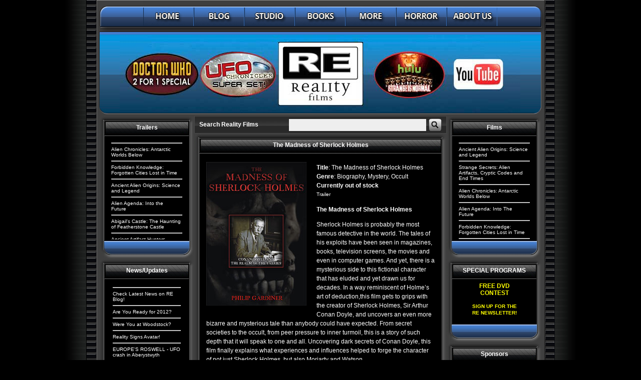

--- FILE ---
content_type: text/html; charset=utf-8
request_url: http://www.reality-entertainment.com/films/titles/the-madness-of-sherlock-holmes
body_size: 21576
content:
<!DOCTYPE HTML PUBLIC "-//W3C//DTD HTML 4.01 Transitional//EN">
<html lang="eng">
<head>
<title>Reality Films: The Madness of Sherlock Holmes</title>

<meta http-equiv="Content-Type" content="text/html; charset=ISO-8859-1">
<meta http-equiv="expires" content="0">
<meta name="author" content="Reality Films">
<meta name="copyright" content="">
<meta name="description" content="Reality Entertainment Portal For News, Music, Blogs, Videos, Gigs and more">
<meta name="distribution" content="Global">
<meta name="keywords" content="Reality, Entertainment, Music Video, Soul Path, WWIII, Gaz Reynolds, Warrior, Trendkill Method, Manimal, Sean Baker Orchestra, Evil Engine #9, MLF, Robin Beck, Godhead, SlaveMachine, Soul Strip, I-94, Wayne, Wake, Outpatience, Silver Mountain, Mary McBride, Lyzanxia, G-Zero, Alyson, Krokus, Sybreed, Deadbolt Zen, Chocolate Rockets, Marcy Playground, Freakhouse,
 
">
<meta name="rating" content="General">
<meta name="resource-type" content="document">
<meta name="revisit-after" content="1 days">

<meta name="robots" content="index,follow">

<link rel="alternate" href="backend.php" type="application/rss+xml" title="Reality Films">
<link rel="stylesheet" href="http://www.reality-entertainment.com/films/modules/AutoTheme/style/style.css" type="text/css">
<link rel="stylesheet" href="http://www.reality-entertainment.com/films/themes/clanspiral/style/styleNN.css" type="text/css">
<style type="text/css">@import url("http://www.reality-entertainment.com/films/themes/clanspiral/style/style.css");

.style66 {
color: #FFFF00;


</style>
<link rel="stylesheet" type="text/css" media="screen" href="http://www.reality-entertainment.com/films/textpattern/css.php?s=titles" />

<script type="text/javascript">
<!--
function openwindow(){
	window.open ("modules/Flash_MP3_Player/copyright.php","Copyright","toolbar=no,location=no,directories=no,status=no,scrollbars=yes,resizable=no,copyhistory=no,width=400,height=200");
}
//-->
</SCRIPT>

<SCRIPT LANGUAGE="JavaScript">
<!-- Idea by:  Nic Wolfe (Nic@TimelapseProductions.com) -->
<!-- Web URL:  http://fineline.xs.mw -->

<!-- This script and many more are available free online at -->
<!-- The JavaScript Source!! http://javascript.internet.com -->

<!-- Begin
function popUp(URL) {
day = new Date();
id = day.getTime();
eval("page" + id + " = window.open(URL, '" + id + "', 'toolbar=0,scrollbars=0,location=0,statusbar=0,menubar=0,resizable=0,width=350,height=350,left = 337,top = 209');");


<SCRIPT TYPE="text/javascript">
<!--
function popup(mylink, drwho)
{
if (! window.focus)return true;
var href;
if (typeof(mylink) == 'string')
   href=mylink;
else
   href=mylink.href;
window.open(href, drwho, 'width=865,height=865,scrollbars=no');
return false;
}
//-->
</SCRIPT>

<SCRIPT TYPE="text/javascript">
<!--
function popover(mylink, gloss)
{
if (! window.focus)return true;
var href;
if (typeof(mylink) == 'string')
   href=mylink;
else
   href=mylink.href;
window.open(href, gloss, 'width=1500,height=1600,scrollbars=yes');
return false;
}
//-->
</SCRIPT>












<!--
************************ AutoTheme 0.87 *************************
-->

<!--
*****************************************************************
Theme Name:  clanspiral
Version:     1.0

Description: Clan Theme.
By http://www.PortalThemes.com

Author:      Mars
Contact:     mars@portalthemes.com
*****************************************************************
-->



</head>

<body>
<map name="reality_banner">
<area shape="rect" coords="33,51,133,105" href="http://www.reality-entertainment.com/films/drwho.html" target="new" title="Dr. Who" onClick="return popup(this, 'drwho')">

<area shape="circle" coords="232,80,65" href="http://www.reality-entertainment.com/films/titles/the-ufo-chronicles-super-set" target="new" title="Reality Films Store" onClick="return popover(this, 'gloss')">
<area shape="circle" coords="578,80,65" href="https://www.hulu.com/" target= "_blank" onClick="MyWindow=window.open(https://www.hulu.com/); return false;">
<area shape="rect" coords="667,47,766,110" href="https://www.youtube.com/user/RealityEntertainment" onClick="MyWindow=window.open('https://www.youtube.com/user/RealityEntertainment'); return false;">
</map>
<table width="80%" border="0" align="center" cellpadding="0" cellspacing="0">
  <tr>
    <td><table width="100%" border="0" cellpadding="0" cellspacing="0" align="center">

      <tr>
        <td width="70"><img src="http://www.reality-entertainment.com/films/themes/clanspiral/images/clansite_01.jpg" width="70" height="64" alt=""></td>
        <td width="80"><img src="http://www.reality-entertainment.com/films/themes/clanspiral/images/clansite_02.jpg" width="80" height="64" alt=""></td>
        <td width="100%" align="center" class="navback">
		<table border="0" cellpadding="0" cellspacing="0">
		  <tr>
		    <td><a href="http://www.reality-entertainment.com/films/" target="_top"><img src="http://www.reality-entertainment.com/films/themes/clanspiral/images/home.gif" alt="Home" width="101" height="64" border="0"></a></td>
		    <td><a href="http://realityentertainment.blogspot.com/" target="new"><img src="http://www.reality-entertainment.com/films/themes/clanspiral/images/blog.gif" alt="Blog" width="101" height="64" border="0"></a></td>
		   
<td><a href="http://silvercloudrecording.webnode.com" target="new"><img src="http://www.reality-entertainment.com/films/themes/clanspiral/images/studio.gif" alt="Studio" width="101" height="64" border="0"></a></td>



		    <td><a href="http://www.reality-entertainment.com/books.htm" target="_blank"><img src="http://www.reality-entertainment.com/films/themes/clanspiral/images/books.gif" alt="Reality Press" width="101" height="64" border="0"></a></td>
		    <td><a href="https://www.ebay.com/sch/mrreality/m.html?_nkw=&_armrs=1&_ipg=&_from=" target="_blank"><img src="http://www.reality-entertainment.com/films/themes/clanspiral/images/more.gif" alt="More" width="101" height="64" border="0"></a></td>
		    <td><a href="https://www.youtube.com/watch?v=VD2E-psr2oE " target="_blank"><img src="http://www.reality-entertainment.com/films/themes/clanspiral/images/horror.gif" alt="Home" width="101" height="64" border="0"></a></td>
		    <td><a href="http://www.reality-entertainment.com/films/about" target="_top"><img src="http://www.reality-entertainment.com/films/themes/clanspiral/images/aboutus.gif" alt="About Us" width="101" height="64" border="0"></a></td>
		    
		  </tr>
		</table>
	</td>
        <td width="81"><img src="http://www.reality-entertainment.com/films/themes/clanspiral/images/clansite_11.jpg" width="81" height="64" alt=""></td>
        <td width="70"><img src="http://www.reality-entertainment.com/films/themes/clanspiral/images/clansite_12.jpg" width="70" height="64" alt=""></td>

      </tr>
    </table></td>
  </tr>
  <tr>
    <td><table width="100%" border="0" cellpadding="0" cellspacing="0">
      <tr>
        <td><img src="http://www.reality-entertainment.com/films/themes/clanspiral/images/clansite_13.jpg" width="70" height="168" alt=""></td>
        <td><img src="http://www.reality-entertainment.com/films/themes/clanspiral/images/clansite_14.jpg" width="18" height="168" alt=""></td>
        <td width="100%" align="center" class="headerarea"><img src="http://www.reality-entertainment.com/films/themes/clanspiral/images/reality_banner.jpg" alt="Reality Entertainment" usemap="#reality_banner" border="0"></td>

        <td><img src="http://www.reality-entertainment.com/films/themes/clanspiral/images/clansite_19.jpg" width="21" height="168" alt=""></td>
        <td><img src="http://www.reality-entertainment.com/films/themes/clanspiral/images/clansite_20.jpg" width="70" height="168" alt=""></td>
      </tr>
    </table></td>
  </tr>
  <tr>
    <td><table width="100%" border="0" cellpadding="0" cellspacing="0" align="center">
      <tr>
        <td width="90" valign="top" class="leftside"><img src="http://www.reality-entertainment.com/films/themes/clanspiral/images/clansite_21.jpg" width="70" height="12" alt=""></td>

        <td width="100%" align="center" valign="top" class="mainarea"><table width="100%" border="0" cellspacing="0" cellpadding="0">
          <tr>
            <td width="180" align="center" valign="top"><table width="190" bgcolor="#000000" border="0" cellpadding="0" cellspacing="0" align="center">
	<tr>
		<td><img src="http://www.reality-entertainment.com/films/themes/clanspiral/images/spiralblocks_01.jpg" width="24" height="47" alt=""></td>
		<td width="100%" class="summ1"><center>Trailers</center></td>
		<td><img src="http://www.reality-entertainment.com/films/themes/clanspiral/images/spiralblocks_03.jpg" width="24" height="47" alt=""></td>
	</tr>

	<tr>
		<td class="summ2"></td>
		<td bgcolor="#000000" valign="top"><div class="scroller"><hr>

<a href="https://vimeo.com/829294156" target="new">Alien Chronicles: Antarctic Worlds Below</a><hr><a href="https://www.youtube.com/watch?v=ts5N7SmxywM" target="new">Forbidden Knowledge: Forgotten Cities Lost in Time</a><hr><a href="https://vimeo.com/855883510?share=copy" target="new">Ancient Alien Origins: Science and Legend</a><hr><a href="https://vimeo.com/835053440/f88f1161de" target="new">Alien Agenda: Into the Future</a><hr><a href="https://vimeo.com/848182727/6afb043a68?share=copy" target="new">Abigail&#39;s Castle: The Haunting of Featherstone Castle</a><hr><a href="https://vimeo.com/799889163/364bb1589a" target="new">Ancient Artifact Hunters</a><hr><a href="https://www.youtube.com/watch?v=3LK7l0DSTQw" target="new">Aliens and the New World Order: The Cosmic Conspiracy</a><hr><a href="https://vimeo.com/683066750" target="new">Ancient Origins: Extraordinary Evidence</a><hr><a href="https://vimeo.com/843265995?share=copy" target="new">Paranormal UK: UFOs, Cryptids &#38; Hauntings</a><hr><a href="https://vimeo.com/user90009888/ancient-giants-of-north-america?share=copy" target="new">Ancient Giants of North America</a><hr><a href="https://vimeo.com/807177520" target="new">Alien Chronicles: Invaders among us</a><hr><a href="https://vimeo.com/785468069" target="new">Alien Abduction: The Strangest UFO Case Files</a><hr><a href="https://vimeo.com/771837841" target="new">Alien Agenda: Planet Earth: The Cosmic Conspiracy</a><hr><a href="https://vimeo.com/815520003" target="new">Alien Enigmas: UFOs On The Moon</a><hr><a href="https://vimeo.com/813915967" target="new">Contact with Aliens: Abductions, Conspiracy and Deception</a><hr><a href="https://vimeo.com/812253133" target="new"> Aliens, Atlantis and the Illuminati: The New America</a><hr><a href="https://vimeo.com/823176427" target="new">Paranormal Egypt: Pharaohs, Pyramids and Ancient Science</a><hr><a href="https://vimeo.com/819320642" target="new"> Dark Ops Exposed: ET Bases, Bioweapons and Mutants</a><hr><a href="https://vimeo.com/799889163/364bb1589a" target="new">Ancient Artifact Hunters</a><hr><a href="https://vimeo.com/793163711" target="new">Alien Contact: Ancient Gods of Man</a><hr><a href="https://vimeo.com/786171957" target="new">Alien Bases: Reptilians, Greys and Black Programs</a><hr><a href="https://vimeo.com/727973678/ac91c0f5c1" target="new">Paranormal World: Aliens, UFOs, Cryptids and Ghostly Encounters</a><hr><a href="https://vimeo.com/698417831" target="new">Ancient Origins: Mysterious Lost Worlds</a><hr><a href="https://vimeo.com/725092293" target="new">Ancient Origins: Artifacts and Anomalies </a><hr><a href="https://vimeo.com/777542124" target="new">Alien Planet Earth: We Are Not Alone</a><hr><a href="https://vimeo.com/777520511" target="new">Nostradamus: Future Revelations and Prophecy</a><hr><a href="https://vimeo.com/774878594" target="new">Alien and UFO Encounters: The Top 20</a><hr><a href="https://vimeo.com/773472258/c37bef4ade" target="new">Alien Paradox: Legacy of the UFO</a><hr><a href="https://vimeo.com/762062323" target="new">Alien Outer Space: UFOs on the Moon and Beyond </a><hr><a href="https://vimeo.com/756639565" target="new">Top 25 Alien Encounters: UFO Case Files Exposed</a><hr><a href="https://vimeo.com/744013752" target="new">Demonic Aliens: UFOs from Inner Space</a><hr><a href="https://vimeo.com/737241706" target="new">UFO: Paranormal Overlords</a><hr><a href="https://vimeo.com/733778322" target="new">Aliens at Loch Ness</a><hr><a href="https://vimeo.com/716513944/33ba40169c" target="new">Occult Secret of the Universe</a><hr><a href="https://vimeo.com/710472007/aaeda41c6b" target="new">Holy Grail: Secrets and Bloodlines</a><hr><a href="https://vimeo.com/695823757" target="new"> Bible Chronicles: Holy Relics and Artifacts</a><hr><a href="https://vimeo.com/705721057/ee0a001f64" target="new">100 Seconds to Midnight: Doomsday Clock</a><hr><a href="https://vimeo.com/697946948" target="new">Conspiracy Machine</a><hr><a href="https://vimeo.com/690800989" target="new">Bible Chronicles: The Lost Knowledge</a><hr><a href="https://vimeo.com/678991998" target="new">Serial Killer Psyche: The Horror Within</a><hr><a href="https://www.youtube.com/watch?v=zZakAWakf3M" target="new">Forbidden Knowledge: Strange Lost Lands</a><hr><a href="https://vimeo.com/manage/videos/655587822/2da7d89c06" target="new">Alien Chronicles: USOs and Underwater Alien Bases</a><hr><a href="https://vimeo.com/672904725" target="new">UAP: Unidentified Aerial Phenomena</a><hr><a href="https://www.youtube.com/watch?v=77O77Pgoc8M" target="new">Top Ten Mysteries of Outer Space</a><hr><a href="https://vimeo.com/656141965/17ba0a0abf" target="new">Shadow People: Out of Darkness</a><hr><a href="https://vimeo.com/645442904" target="new">Alien Chronicles: Moon, Mars and Antarctica Anomalies</a><hr><a href="https://www.youtube.com/watch?v=6EAxz_XKyn4" target="new">Forbidden Knowledge: Legends of Atlantis Exposed</a><hr><a href="https://www.youtube.com/watch?v=QTtU-pWJ-D0" target="new">Alien Chronicles: What the President Doesn&#39;t Know</a><hr><a href="https://www.youtube.com/watch?v=ieHsqW7Mb0o" target="new">Forbidden Knowledge: Alien Artifacts</a><hr><a href="https://vimeo.com/643514842/87bde00741" target="new">Real Magick</a><hr><a href="https://vimeo.com/630267776/f8ee4cfd97" target="new">USO: Aliens and UFOs in the Abyss</a><hr><a href="https://vimeo.com/602127596/21b4d0b17c" target="new">Navigating the Chaos</a><hr><a href="https://www.youtube.com/watch?v=_bOlhz5WEMQ" target="new">Book of Secrets: Aliens, Ghosts, and Ancient Mysteries</a><hr><a href="https://www.youtube.com/watch?v=IEhPyrTsZXg" target="new">Forbidden Knowledge: Lost Secrets of Egypt and the Ancients</a><hr><a href="https://vimeo.com/593901726/25824b0baa" target="new">Bridgewater Triangle: Paranormal Vortex</a><hr><a href="https://vimeo.com/588526407/6f2e1a8490" target="new">Witches: Masters of Time and Space</a><hr><a href="https://www.youtube.com/watch?v=uGeb1hX-IGo" target="new">Alien Chronicles: Inter Dimensional UFOs</a><hr><a href="https://vimeo.com/437233157/84c4f2f285" target="new">HUMANUS</a><hr><a href="https://vimeo.com/564456795/7dd8f54c08" target="new">Megalodon: Great White Godfather</a><hr><a href="https://vimeo.com/563918280/b7abb385d3" target="new">Alien Encounters in Ancient Times</a><hr><a href="https://www.youtube.com/watch?v=G_mZjZrlZ4I" target="new">Anunnaki: Alien Gods from Nibiru</a><hr><a href="https://vimeo.com/550237542/76cf358a4a" target="new">Stem Cell Revolution</a><hr><a href="https://vimeo.com/545716336" target="new">Unlearning Hatred</a><hr><a href="https://www.youtube.com/watch?v=FL7RylcUcic" target="new">Origins Unknown: The Alien Presence on Earth</a><hr><a href="https://www.youtube.com/watch?v=IWDJ_hYWna4" target="new">Alien Artifacts: Pyramids, Monoliths, and Marvels</a><hr><a href="https://vimeo.com/524504821/7be5e1812a" target="new">Delusions End: Breaking Free of the Matrix</a><hr><a href="https://vimeo.com/505021733/db0becb6de" target="new">End Game: Technology</a><hr><a href="https://www.youtube.com/watch?v=EDw1eqw5nPw" target="new">Enigmas of the Ancient World</a><hr><a href="https://vimeo.com/489586837/80159ff868" target="new">All The President&#39;s Aliens</a><hr><a href="https://vimeo.com/500721654/ac8b849caf" target="new">Knights Templar: Clandestine Rulers</a><hr><a href="https://vimeo.com/482468114/b9b2b12380" target="new">Top 20 Nazi War Secrets</a><hr><a href="https://vimeo.com/463586353/cb74c654df" target="new">Space: Into the Great Beyond</a><hr><a href="https://vimeo.com/485658168/beb424fe9b" target="new">Alien Deception: The Biggest Lie in History</a><hr><a href="https://vimeo.com/419328860/1e328063fa" target="new">Atlantis: The Future of Mankind</a><hr><a href="https://www.youtube.com/watch?v=FVcLjJ1SAoM" target="new">Alien Agenda</a><hr><a href="https://vimeo.com/449058760/6f7871fc99" target="new">Alien Colony Earth: Human Harvest</a><hr><a href="https://www.youtube.com/watch?v=1nMYqZ7T8Uw" target="new">Secret Societies: Illuminati</a><hr><a href="https://www.youtube.com/watch?v=Y-ZFGgwHDuU" target="new">Alien Artifacts: The Outer Dimensions</a><hr><a href="https://www.youtube.com/watch?v=qq0Eu_aa64o" target="new">Alien Ancestors: The Gods of Man</a><hr><a href="https://www.youtube.com/watch?v=H8F1cV2ADOc" target="new">Alien Worlds: Giants and Hybrids</a><hr><a href="https://www.youtube.com/watch?v=1nMYqZ7T8Uw" target="new">Architecture of Oppression: Slave Planet Earth</a><hr><a href="https://vimeo.com/445956246" target="new">Bible Secrets: The Forbidden Codes</a><hr><a href="https://vimeo.com/405612502/e76c1a6c8b" target="new">Secret Societies: Controlling the Masses</a><hr><a href="https://www.youtube.com/watch?v=hcFLGolKQJ0" target="new">Alien Future</a><hr><a href="https://www.youtube.com/watch?v=d7uiGGfpFv8" target="new">Alien Armageddon</a><hr><a href="https://vimeo.com/430143894/b6473c64b7" target="new">American Illuminati - The Final Countdown</a><hr><a href="https://vimeo.com/423750979/3faba9091f" target="new">Alien Dominion: Majestic 12</a><hr><a href="https://youtu.be/1k0HyQVghQQ" target="new">Ancient World Aliens</a><hr><a href="https://www.youtube.com/watch?v=MNttEta6rsk" target="new">Alien Chronicles: Top UFO Encounters</a><hr><a href="https://vimeo.com/405612502/e76c1a6c8b" target="new">Secret Societies: Occult Power</a><hr><a href="https://www.youtube.com/watch?v=eHJBhizGEaw" target="new">Alien Origins: Beings of Light</a><hr><a href="https://www.youtube.com/watch?v=9iFkFIKFYs4&feature=emb_logo" target="new">Elusive: Bigfoot Abroad</a><hr><a href="https://www.youtube.com/watch?v=uBmseAGmo3U" target="new">Death Valley Aliens</a><hr><a href="https://www.youtube.com/watch?v=IcxRvkX7bxM" target="new">Empire Rise and Fall</a><hr><a href="https://www.youtube.com/watch?v=X-XvUGh4hQ8" target="new">Project Blue Book Exposed</a><hr><a href="https://www.youtube.com/watch?v=JxNJMioGYfc" target="new">Kingdom of Brunel</a><hr><a href="https://www.youtube.com/watch?v=TM1ANJRxk7o" target="new">Alien Gods</a><hr><a href="https://www.youtube.com/watch?v=20Y_TuqYZ7I" target="new">Jumping Off</a><hr><a href="https://www.youtube.com/watch?v=6ju5_V4mIOg" target="new">Yes, They are Controlling our Minds</a><hr><a href="https://www.youtube.com/watch?v=NmjF5nm9gDg" target="new">Alien Mummies of Peru</a><hr><a href="https://www.youtube.com/watch?v=ZrG7d8zVpY8" target="new">Bible Conspiracies 2</a><hr><a href="https://www.youtube.com/watch?v=7J3C8wdMAwQ" target="new">545 MADD MAXX</a><hr><a href="https://www.youtube.com/watch?v=jBlKJM-OtcY" target="new">Nostradamus Future Tense</a><hr><a href="https://www.youtube.com/watch?v=n87nxZiCV3E" target="new">Alien Contact</a><hr><a href="https://www.youtube.com/watch?v=gG0F4e_lwVg" target="new">Area 51 Exposed</a><hr><a href="https://www.youtube.com/watch?v=C_D8GzNO51Y" target="new">Bigfoot Girl</a><hr><a href="https://www.youtube.com/watch?v=OjGQEKFrFUA" target="new">Cosmic Conspiracy</a><hr><a href="https://www.youtube.com/watch?v=LqcSdvi33sI" target="new">Aliens Down Under</a><hr><a href="https://www.youtube.com/watch?v=YqHDHVpdcSM&t=1s" target="new">Ancient World Exposed</a><hr><a href="https://www.youtube.com/watch?v=K6QcG9g3wQo" target="new">Millennial Nation: The Lost Generation</a><hr><a href="https://www.youtube.com/watch?v=wu5EzXwPnys" target="new">Alien Artifacts: The Lost World</a><hr><a href="https://www.youtube.com/watch?v=4_JND8dwois" target="new">Transgender Nation</a><hr><a href="https://www.youtube.com/watch?v=0ExwmTIlDCk&t=11s" target="new">Legend of the Grail</a><hr><a href="https://www.youtube.com/watch?v=Ah-U-sVX--M" target="new">Indistinguishable From Magic</a><hr><a href="https://www.youtube.com/watch?v=dsfdubCwM5E" target="new">Alien Moon</a><hr><a href="https://www.youtube.com/watch?v=QZ-Vm0tVL6I" target="new">AI-The Final Countdown</a><hr><a href="https://www.youtube.com/watch?v=588IW5c4VCQ" target="new">Secrets of the Ancient World</a><hr><a href="https://www.youtube.com/watch?v=Z3rny-Iw-jU" target="new">Aliens Exposed</a><hr><a href="https://www.youtube.com/watch?v=2BMGSDX1w04" target="new">Cannabis Evolution</a><hr><a href="https://www.youtube.com/watch?v=0lwo_4hHaqc" target="new">God&#39;s Super Collider</a><hr><a href="https://www.youtube.com/watch?v=fZRMU4OGUnQ" target="new">Alien Psychosis</a><hr><a href="https://www.youtube.com/watch?v=vx6pJAahkUQ" target="new">A War Over Reality</a><hr><a href="https://www.youtube.com/watch?v=Tk7cp0eM49U" target="new">American Illuminati 2</a><hr><a href="https://www.youtube.com/watch?v=rKjMifKWB7M&t=1s" target="new">Alien Overlords</a><hr><a href="https://www.youtube.com/watch?v=_NxzQPa-GoQ" target="new">Social Media Apocalypse</a><hr><a href="https://www.youtube.com/watch?v=vmUFnQ9rGVQ" target="new">Alien Messiah</a><hr><a href="https://www.youtube.com/watch?v=rg9V6s0Owt0" target="new">Robot Planet</a><hr><a href="https://www.youtube.com/watch?v=pNmSMU4NxjE" target="new">Humanity Insanity</a><hr><a href="https://www.youtube.com/watch?v=NTIlAr1dNG0&feature=youtu.be" target="new">Bible Prophecies</a><hr><a href="https://www.youtube.com/watch?v=ptVbvdVdOew&feature=youtu.be" target="new">Monsoon Tide</a><hr><a href="https://www.youtube.com/watch?v=s-xoRF2ue3k" target="new">Earth: Population Overload</a><hr><a href="https://www.youtube.com/watch?v=ME1C0lR9uIg" target="new">An Artificial Reality</a><hr><a href="https://www.youtube.com/watch?v=kCiOeI31H8M" target="new">Donkeys and Elephants</a><hr><a href="https://www.youtube.com/watch?v=dmcgi0vFSOM&feature=youtu.be" target="new">Aliens at the Pentagon</a><hr><a href="https://www.youtube.com/watch?v=4MDZqdxbIkw" target="new">Living Forever</a><hr><a href="https://www.youtube.com/watch?v=UrEiKwJJc2E" target="new">Dark Forces: Shadow People</a><hr><a href="https://www.youtube.com/watch?v=eTHOvi7P4To&t=1s" target="new">Sasquatch Hunters </a><hr><a href="https://www.youtube.com/watch?v=VwkvXeoZewA" target="new">Mind Control MKULTRA</a><hr><a href="https://www.youtube.com/watch?v=Ad76-KcIS0Q&t=2s" target="new">2020 Nostradamus</a><hr><a href="https://www.youtube.com/watch?v=2tohM265JE0" target="new">Alien Contact: NASA Exposed 2</a><hr><a href="https://www.youtube.com/watch?v=3RHr6phMJ80" target="new">Afterlife</a><hr><a href="https://www.youtube.com/watch?v=cvrMdYHXDUIv=l4MGmGd7juE" target="new">God Is Alive</a><hr><a href="https://www.youtube.com/watch?v=RLV39pysQSM" target="new">Angels and Demons Are Real </a><hr><a href="https://www.youtube.com/watch?v=kIw_I_7PUc0" target="new">Alien Implant </a><hr><a href="https://www.youtube.com/watch?v=uSYMKoadFHk" target="new">Tesla: Born In Light</a><hr><a href="https://www.youtube.com/watch?v=FXK7KHfL2GA" target="new">3rd Reich: Hitler&#39;s UFOs</a><hr><a href="https://www.youtube.com/watch?v=nrSO-FSAyv4" target="new">A Christmas Carol</a><hr><a href="https://www.youtube.com/watch?v=8LsAKoBOgTE" target="new">27 Alien Encounters </a><hr><a href="https://www.youtube.com/watch?v=B6zZqjRm-Wc" target="new">Agenda Illuminati</a><hr><a href="https://www.youtube.com/watch?v=0aiPTX7MVTc" target="new">End Times, CA</a><hr><a href="https://www.youtube.com/watch?v=LLs5KjkAXyI" target="new">Adolf Hitler: Pure Evil</a><hr><a href="https://www.youtube.com/watch?v=DBtNYkj-zl4" target="new">Alien Global Threat</a><hr><a href="https://www.youtube.com/watch?v=-k4XYlXGMyE" target="new">Alien Contact: Nazi UFOs</a><hr><a href="https://www.youtube.com/watch?v=DAQ4TpeunE0" target="new">Alien Contact: NASA</a><hr><a href="https://www.youtube.com/watch?v=7BnqgAlQdNE" target="new">Alien Mind Control</a><hr><a href="http://www.youtube.com/watch?v=xQGIoMdh2QM" target="new">Alien Crash Retrievals</a><hr><a href="https://www.youtube.com/watch?v=Q2fSKndAQps" target="new">Aliens and Atlantis</a><hr><a href="https://www.youtube.com/watch?v=iqAkIYvb3ok" target="new">Absolute Magick</a><hr><a href="http://www.youtube.com/watch?v=mkwGwhUnnGo" target="new">Aliens and Pyramids</a><hr><a href="https://www.youtube.com/watch?v=07a8Iokrv7g" target="new">Alien Agenda Planet Earth</a><hr><a href="https://www.youtube.com/watch?v=0-rkz50n2P8" target="new">Abominations of Humanity</a><hr><a href="https://www.youtube.com/watch?v=l4MGmGd7juE" target="new">UFO CHRONICLES: AREA 51 EXPOSED</a><hr><a href="https://www.youtube.com/watch?v=BXRtpugNJCo" target="new">1984: The New World Order </a><hr><a href="https://www.youtube.com/watch?v=G9ouMdGUFW0" target="new">Hitler’s Great Escape</a><hr><a href="https://www.youtube.com/watch?v=WxmHm1gAfvs" target="new">Bigfoot in Europe</a><hr><a href="https://www.youtube.com/watch?v=DsfZvToQx8c" target="new">Blood Factor</a><hr><a href="https://www.youtube.com/watch?v=HrJHHRnTx6A" target="new">10 GRAMS: Cocaine Wars</a><hr><a href="https://www.youtube.com/watch?v=h4rCVyWRP44" target="new">Ghost and Demon Children</a><hr><a href="https://www.youtube.com/watch?v=oN7CP7oCzYA" target="new">English Royalty</a><hr><a href="https://www.youtube.com/watch?v=2qdS6Y3ocf4" target="new">End of the World</a><hr><a href="https://www.youtube.com/watch?v=4B7KDUG0w74" target="new">Phantom of the Opera</a><hr><a href="https://www.youtube.com/watch?v=jK2ht4uQyzE" target="new">ATROCITY</a><hr><a href="https://www.youtube.com/watch?v=zjYLyxv3yAY" target="new">American Slice</a><hr><a href="https://www.youtube.com/watch?v=Pk3wQ2gWeWc" target="new">Paranormal Prisons</a><hr><a href="https://www.youtube.com/watch?v=lj4Llxi3slw" target="new">Legend of Sasquatch</a><hr><a href="http://www.youtube.com/watch?v=Lq9-ByEts_4" target="new">Death and Murder</a><hr><a href="http://www.youtube.com/watch?feature=player_embedded&v=qhT7aVraHno" target="new">Alien at Loch Ness</a><hr><a href="http://www.youtube.com/watch?v=JidUHyO4xyE" target="new">Jersey Devil</a><hr><a href="http://www.youtube.com/watch?v=ZYird4jtpZM" target="new">A Ripper in Canada </a><hr><a href="http://www.youtube.com/watch?v=NsUtAsue4Jo" target="new">Ghosts at Sea </a><hr><a href="http://www.youtube.com/watch?v=9a_ODDtzpQ0" target="new">RU-486 </a><hr><a href="http://www.youtube.com/watch?v=eThdYSJ11OA" target="new">Alien Creatures from Beyond</a><hr><a href="http://www.youtube.com/watch?v=eThdYSJ11OA" target="new">Alien Creatures from Beyond</a><hr><a href="http://www.youtube.com/watch?v=AcNIMoq78bI" target="new">An Exorcism of Evil</a><hr><a href="http://www.youtube.com/watch?v=-4TZlu_fZ3I" target="new">America&#39;s Alien Invasion</a><hr><a href="http://www.youtube.com/watch?v=4UymFgx4g9U" target="new">Ghostkeepers</a><hr><a href="http://www.youtube.com/watch?v=pcWKJPX9nBA" target="new">Paranormal Rosslyn Chapel</a><hr><a href="http://www.youtube.com/watch?v=ABlgsCtPcLM" target="new">Robert Wise: American Filmmaker</a><hr><a href="http://www.youtube.com/watch?v=HfMKJvWb9fM" target="new">Martial Arts</a><hr><a href="http://www.youtube.com/watch?v=I7hfIAc2oqc" target="new">Legend of the Goatman</a><hr><a href="http://www.youtube.com/watch?v=Ac-Swz48Yr8" target="new">The Lost Secret of Immortality</a><hr><a href="http://www.youtube.com/watch?v=zj-2zjDIvcc" target="new">American Sasquatch Hunters</a><hr><a href="http://www.youtube.com/watch?v=9ltqWGcAJyg" target="new">All American Horror</a><hr><a href="http://www.youtube.com/watch?v=9Gitl7VvRqo" target="new">Alien Paranormal</a><hr><a href="http://www.youtube.com/watch?v=jxF5AjAr4kQ" target="new">Paranormal Occult</a><hr><a href="https://www.youtube.com/watch?v=9szI0_ZPW7E" target="new">UFO CHRONICLES</a><hr><a href="http://www.youtube.com/watch?v=tt7IZlBP_lg" target="new">Energy Healing</a><hr><a href="http://www.youtube.com/watch?v=CKfVQgxeQ6k" target="new">New World Order</a><hr><a href="http://www.youtube.com/watch?v=tsPyUDpA8Os" target="new">Kundalini Awakened</a><hr><a href="http://www.youtube.com/watch?v=2lve8XEHikE" target="new">Alien Abduction</a><hr><a href="http://www.youtube.com/watch?v=sF-yubkX_-s" target="new">Aleister Crowley: Legend of the Beast</a><hr><a href="http://www.youtube.com/watch?v=T6ToNerw0Ks" target="new">Jam Heavy Metal Guitar Series</a><hr><a href="http://www.youtube.com/watch?v=YeKRK5OYbQA" target="new">Aliens and Crop Circles</a><hr><a href="http://www.youtube.com/watch?v=0SoQOvPoB7Q" target="new">Alien Crash at Roswell</a><hr><a href="" target="new">Occult Magick</a><hr><a href="http://www.youtube.com/watch?v=etQg1GNqnDA" target="new">Haunted House</a><hr><a href="http://www.youtube.com/watch?v=knt3P0MjxAM" target="new">Angel Alien UFO Encounters</a><hr><a href="http://www.youtube.com/watch?v=N3yuDKEjJOI" target="new">Alien Agenda</a><hr><a href="http://www.youtube.com/watch?v=Jvg-Wmgpvgo" target="new">Point of Regret</a><hr><a href="http://www.youtube.com/watch?v=ZFkQ77lo9rk" target="new">The Rainbow Serpent</a><hr><a href="http://www.youtube.com/watch?v=58fznJvxNd0" target="new">NIGHTSCAPE</a><hr><a href="http://www.youtube.com/watch?v=NmhSRA1lWYY" target="new">GHOST HUNT</a><hr><a href="http://www.youtube.com/watch?v=sSQ3F--k4os" target="new">Ancient Alien Question</a><hr><a href="http://www.youtube.com/watch?v=NqW9nmS7OaU" target="new">Ancient Astronauts V2</a><hr><a href="http://www.youtube.com/watch?v=kV2BhSmC4IU" target="new">Paranormal Case Files V1</a><hr><a href="http://www.youtube.com/watch?v=vgonl7iDDLc" target="new">The Philadelphia Experiment Revealed</a><hr><a href="http://www.youtube.com/watch?v=MY9mS7YHT-Y" target="new">Conspiracies of the Ancient World</a><hr><a href="http://www.youtube.com/watch?v=UdjUi-zuqUw" target="new">Hybrid World</a><hr><a href="http://www.youtube.com/watch?v=dudlEnx2YqU" target="new">Ghost Attack</a><hr><a href="http://www.youtube.com/watch?v=OP8D7NT6CQw" target="new">Ancient Alien Agenda 3 DVD Set</a><hr><a href="http://www.youtube.com/watch?v=oO_v1vbKzmU" target="new">Seattle&#39;s Loch Ness</a><hr><a href="http://www.youtube.com/watch?v=hyM0bBxv5EM" target="new">Dark Watchers</a><hr><a href="http://www.youtube.com/watch?v=uHBDGRwYWfY" target="new">Alien From Area 51</a><hr><a href="http://www.youtube.com/watch?v=rJjKzg1bqAA" target="new">UFO Encounter of the Third Kind</a><hr><a href="http://www.youtube.com/watch?v=iOmtTcfVknQ" target="new">Forbidden Knowledge</a><hr><a href="http://www.youtube.com/watch?v=p-oBPonHYVQ" target="new">Ancient Astronauts V1</a><hr><a href="http://www.youtube.com/profile?user=RealityEntertainment#p/a/u/2/GqP00mgUFvY" target="new">Dark Mirror of Magick</a><hr><a href="http://www.youtube.com/watch?v=g7G-NwlQyL4&feature=channel_video_title" target="new">Paranormal Haunting</a><hr><a href="http://www.youtube.com/profile?user=RealityEntertainment#p/u/7/c6jB53lc8sM" target="new">Secret Societies and Sacred Stones</a><hr><a href="http://www.youtube.com/profile?user=RealityEntertainment#p/u/16/dxfsu8vOWYM" target="new">THE STONE: NO SOUL UNTURNED </a><hr><a href="http://www.youtube.com/profile?user=RealityEntertainment#p/a/u/1/qBK1VjJzzbw" target="new">Apocalypse 2012</a><hr><a href="http://www.youtube.com/profile?user=RealityEntertainment#p/a/u/4/W-oLPwExYZo" target="new">Finding God</a><hr><a href="http://www.youtube.com/profile?user=RealityEntertainment#p/a/u/5/SPZjsl9_PXM" target="new">Aliens From Outerspace</a><hr><a href="http://www.youtube.com/profile?user=RealityEntertainment#p/a/u/0/SOo0NyTaMmw" target="new">UFO&#39;s Dont Exist!</a><hr><a href="http://www.youtube.com/profile?user=RealityEntertainment#p/a/u/3/72EmpGsF5Oo" target="new">Witchcraft</a><hr><a href="http://www.youtube.com/profile?user=RealityEntertainment#p/u/6/1PAAIYBKd4Y" target="new">Colin Wilson</a><hr><a href="http://www.youtube.com/profile?user=RealityEntertainment#p/u/1/vIETQcoyjdM" target="new">UFOs 1973</a><hr><a href="http://www.youtube.com/profile?user=RealityEntertainment#p/u/4/DK9j6whwYOo" target="new">Buddha Wild!</a><hr><a href="http://www.youtube.com/profile?user=RealityEntertainment#p/u/0/mJtT1msrplo" target="new">Harry Potter Seekers!</a><hr><a href="http://www.youtube.com/user/RealityEntertainment#p/a/u/2/JMue4h0vPyg" target="new">Bigfoot Is Real</a><hr><a href="http://www.youtube.com/profile?user=RealityEntertainment#p/u/3/-aJ6AtSOikk" target="new">Real Ghosts UK</a><hr><a href="http://www.youtube.com/profile?user=RealityEntertainment#p/u/5/inR2Erw1tjY" target="new">The Occult by OH Krill</a><hr><a href="http://www.youtube.com/profile?user=RealityEntertainment#p/u/0/tKsdC2tKWLw" target="new">Alien Time Machine</a><hr><a href="http://www.youtube.com/profile?user=RealityEntertainment#p/u/1/GTuSmlOF-gY" target="new">Egypt Exposed</a><hr><a href="http://www.youtube.com/profile?user=RealityEntertainment#p/u/0/L4xpm2_Sbf0" target="new">Rites of Magick</a><hr><a href="http://www.youtube.com/profile?user=RealityEntertainment#p/u/1/dm1XemBhBnA" target="new">Magick of Solomon</a><hr><a href="http://www.youtube.com/profile?user=RealityEntertainment#p/u/0/w52CzOgbn_U" target="new">A War to End All Wars</a><hr><a href="http://www.youtube.com/profile?user=RealityEntertainment#p/u/0/OcDf8LYq2iE" target="new">Beyond the Barbed Wire</a><hr><a href="http://www.youtube.com/profile?user=RealityEntertainment#p/u/4/I-Nx_p_Ckfo" target="new">The Initiation Of Alice In Wonderland</a><hr><a href="http://www.youtube.com/watch?v=RY2Po0--Els" target="new">Freakhouse - No Way Down</a><hr><a href="http://www.youtube.com/watch?v=VjAy7L7FkFo&feature=channel_page" target="new">The Philadelphia Experiment</a><hr><a href="http://www.youtube.com/watch?v=BfgHuNwNWXk&feature=channel_page" target="new">Elementary My Dear Watson</a><hr><a href="http://www.youtube.com/watch?v=NMNw7Jfh4Ug&feature=channel_page" target="new">The Billy Meier Story</a><hr><a href="http://www.youtube.com/watch?v=ClRdJaV68mM&feature=channel_page" target="new">Murder of Mary Magdalene</a><hr><a href="http://www.youtube.com/watch?v=BqDXklTW-ZI&feature=channel_page" target="new">Legend of the Serpent</a><hr><a href="http://www.youtube.com/watch?v=sNOklnoexmk&feature=channel_page" target="new">The Conspiracy to Rule the World</a><hr><a href="http://www.youtube.com/watch?v=CN7d63BtpdQ&feature=channel_page" target="new">Lies and Deception</a><hr><a href="http://www.youtube.com/watch?v=ERk-O5BOQRE&feature=channel_page" target="new">2012: Mayan Prophecy and the Shift of the Ages</a><hr><a href="http://www.youtube.com/watch?v=IMvNHS4EceE&feature=channel_page" target="new">2012: An Awakening</a><hr><a href="http://www.youtube.com/watch?v=RdpaNlt7nLQ&feature=channel_page" target="new">The Rosslyn Frequency</a><hr><a href="http://www.youtube.com/watch?v=lFkcnaaNbcw&feature=channel_page" target="new">Committing Poetry in Times of War</a><hr><a href="http://www.youtube.com/watch?v=veYBh8_fbFY" target="new">God Kings</a><hr><a href="http://www.youtube.com/watch?v=K_yOOR03eAc&feature=channel_page" target="new">Ancient Code</a><hr><a href="http://www.youtube.com/watch?v=4lF-paye4kY" target="new">Archetype of the UFO</a><hr><a href="http://www.youtube.com/watch?v=wO98cnBuAvM" target="new">Reality is what you make it</a><hr><a href="http://www.youtube.com/watch?v=0lCR5p14DcM" target="new">Viking Serpent</a><hr><a href="http://www.youtube.com/watch?v=a38vmkGwIEk" target="new">Angels Demons Freemasons</a><hr><a href="http://www.youtube.com/watch?v=j8Covk6zPxs" target="new">UFO crash in Europe</a><hr><a href="http://www.youtube.com/watch?v=VKvLkOrR4oI" target="new">Secret of the Serpent</a><hr><a href="http://www.youtube.com/watch?v=dOKZzaTyeZY" target="new">The Extraordinary Voyages of Jules Verne</a><hr><a href="http://www.youtube.com/watch?v=HHvapi61vtM" target="new">Diary of a Vampire</a><hr><a href="http://www.youtube.com/watch?v=ECR23iB6oGY" target="new">Wildman of Kentucky</a><hr><a href="http://www.youtube.com/watch?v=mExnXBKTbfI" target="new">HellBoy Sybreed</a><hr><a href="http://www.youtube.com/watch?v=BjWNwbGBbIM" target="new">Dragons and Rings</a><hr><a href="http://www.youtube.com/watch?v=cbUczdKhDQ8" target="new">Madness of Sherlock Holmes</a><hr><a href="http://www.youtube.com/watch?v=RPz2J9c9wCo" target="new">Gateways to the Otherworld</a><hr><a href="http://www.youtube.com/watch?v=n9g8UsvbXXQ" target="new">Gnosis: The Secret of Solomon&#39;s Temple</a><hr><a href="http://www.youtube.com/watch?v=tP_fiXf2nBk" target="new">Science of Soul</a><hr><a href="http://www.youtube.com/watch?v=EbNdlxHUK2Y" target="new">The Cross of Thoth</a><hr><a href="http://www.youtube.com/watch?v=_sH_e1W_kXk" target="new">Secrets of the Serpent</a><hr><a href="http://www.youtube.com/watch?v=if7ro3l7kBg&feature=channel_page" target="new">Secret Societies</a><hr><a href="http://www.youtube.com/watch?v=6-6rto0f7Gw" target="new">Ghost of the Brotherhood</a><hr><a href="http://www.youtube.com/watch?v=aEZnH-AMfcQ" target="new">Quantum Mind of God</a><hr><a href="http://www.reality-entertainment.com/montauk_babies_trailer.html" target="new">Montauk Babies</a>
<hr>

</div></td>

		<td class="summ4"></td>
	</tr>
	<tr>
		<td><img src="http://www.reality-entertainment.com/films/themes/clanspiral/images/spiralblocks_07.jpg" width="24" height="39" alt=""></td>
	  <td valign="top" class="summ5"><img src="http://www.reality-entertainment.com/films/themes/clanspiral/images/spacer.gif" alt="spacer" width="122" height="1" />&nbsp;</td>
		<td><img src="http://www.reality-entertainment.com/films/themes/clanspiral/images/spiralblocks_09.jpg" width="24" height="39" alt=""></td>
	</tr>
</table><table width="190" bgcolor="#000000" border="0" cellpadding="0" cellspacing="0" align="center">
	<tr>

		<td><img src="http://www.reality-entertainment.com/films/themes/clanspiral/images/spiralblocks_01.jpg" width="24" height="47" alt=""></td>
		<td width="100%" class="summ1"><center>News/Updates</center></td>
		<td><img src="http://www.reality-entertainment.com/films/themes/clanspiral/images/spiralblocks_03.jpg" width="24" height="47" alt=""></td>
	</tr>
	<tr>
		<td class="summ2"></td>
		<td bgcolor="#000000" valign="top"><table>
							<tr>

								<td><div class="scroller"><hr>

<a rel="bookmark" href="http://www.reality-entertainment.com/films/news/check-latest-news-on-re-blog">Check Latest News on RE Blog!</a>

<hr /><a rel="bookmark" href="http://www.reality-entertainment.com/films/news/are-your-ready-for-2012">Are You Ready for 2012?</a>

<hr /><a rel="bookmark" href="http://www.reality-entertainment.com/films/news/were-you-at-woodstock">Were You at Woodstock?</a>

<hr /><a rel="bookmark" href="http://www.reality-entertainment.com/films/news/reality-signs-avatar">Reality Signs Avatar!</a>

<hr /><a rel="bookmark" href="http://www.reality-entertainment.com/films/news/europes-roswell-ufo-crash-in-aberystwyth">EUROPE&#39;S ROSWELL - UFO crash in Aberystwyth</a>

<hr /><a rel="bookmark" href="http://www.reality-entertainment.com/films/news/the-spirit-molecule-film">THE SPIRIT MOLECULE FILM</a>

<hr /><a rel="bookmark" href="http://www.reality-entertainment.com/films/news/reality-film-contest-series-2008">Reality Film Contest Series 2008</a>

<hr /><a rel="bookmark" href="http://www.reality-entertainment.com/films/news/tranceformers-hits-number-1">Tranceformers Hits Number 1</a>

<hr /><a rel="bookmark" href="http://www.reality-entertainment.com/films/news/quantum-mind-of-god-stirs-controversy">Quantum Mind of God stirs controversy</a>

<hr /><a rel="bookmark" href="http://www.reality-entertainment.com/films/news/the-truth-behind-the-da-vinci-code">The Truth Behind the Da Vinci Code</a>

<hr />

</div>

								</td>
							</tr>
						</table><div align="center"></div></td>
</td>
		<td class="summ4"></td>
	</tr>
	<tr>
		<td><img src="http://www.reality-entertainment.com/films/themes/clanspiral/images/spiralblocks_07.jpg" width="24" height="39" alt=""></td>
	  <td valign="top" class="summ5"><img src="http://www.reality-entertainment.com/films/themes/clanspiral/images/spacer.gif" alt="spacer" width="122" height="1" />&nbsp;</td>

		<td><img src="http://www.reality-entertainment.com/films/themes/clanspiral/images/spiralblocks_09.jpg" width="24" height="39" alt=""></td>
	</tr>
</table>




<table width="190" bgcolor="#000000" border="0" cellpadding="0" cellspacing="0" align="center">
	<tr>
		<td><img src="http://www.reality-entertainment.com/films/themes/clanspiral/images/spiralblocks_01.jpg" width="24" height="47" alt=""></td>
		<td width="100%" class="summ1"><center>Reality On The Web</center></td>
		<td><img src="http://www.reality-entertainment.com/films/themes/clanspiral/images/spiralblocks_03.jpg" width="24" height="47" alt=""></td>
	</tr>
	<tr>
		<td class="summ2"></td>
		<td bgcolor="#000000" valign="top"><table width="100%" cellpadding="2" cellspacing="2" border="2" align="center"><tr><td align="center"><center><b>Reality Entertainment</b></tr></td><tr><td align="center" bgcolor="ffffff"><a href="https://www.ebay.com/sch/mrreality/m.html?_nkw=&_armrs=1&_ipg=&_from=" target="_blank" onfocus="this.blur()"><img src="http://www.reality-entertainment.com/films/images/ebay/ebaylogo.jpg" border="0"></a>

<br></tr></td><tr><td align="center" bgcolor="ffffff"><a href=https://www.youtube.com/user/RealityEntertainment target="_blank" onfocus="this.blur()"><img src="http://www.reality-entertainment.com/films/images/ebay/you_tube_logo.jpg" border="0"></a>

<br></tr></td><tr><td align="center" bgcolor="ffffff"><a href=https://twitter.com/RealityFilms target="_blank"  onfocus="this.blur()"><img src="http://www.reality-entertainment.com/films/images/ebay/twitterlogo2.jpg" border="0"></a>

<br></tr></td><tr><td align="center" bgcolor="ffffff"><a href=http://www.facebook.com/pages/Reality-Films/418194098255490 target="_blank"  onfocus="this.blur()"><img src="http://www.reality-entertainment.com/films/images/ebay/facebook2.jpg" border="0"></a>


</center></center></tr></td></table></td>

		<td class="summ4"></td>
	</tr>
	<tr>
		<td><img src="http://www.reality-entertainment.com/films/themes/clanspiral/images/spiralblocks_07.jpg" width="24" height="39" alt=""></td>
	  <td valign="top" class="summ5"><img src="http://www.reality-entertainment.com/films/themes/clanspiral/images/spacer.gif" alt="spacer" width="122" height="1" />&nbsp;</td>
		<td><img src="http://www.reality-entertainment.com/films/themes/clanspiral/images/spiralblocks_09.jpg" width="24" height="39" alt=""></td>
	</tr>
</table></td>
            <td align="left" valign="top">






<div id="centerContent">

<!-- Search Box Begin -->

<form action="http://www.reality-entertainment.com/films/search" method="get" id="searchbox"><p><span class="label">Search Reality Films</span> <input id="textbox" type="text" name="q" value="" /> <button type="submit" class="button"><img src="/images/icons/tick.png" alt=""/>Go</button>
</p></form>

<!-- Search Box End -->


<table width="100%" border="0" cellpadding="0" cellspacing="0" align="center">

	<tr>
		<td><img src="http://www.reality-entertainment.com/films/themes/clanspiral/images/spiralblocks_01.jpg" width="24" height="47" alt=""></td>
		<td width="100%" class="summ1"><center><h1>The Madness of Sherlock Holmes</h1></center></td>
		<td><img src="http://www.reality-entertainment.com/films/themes/clanspiral/images/spiralblocks_03.jpg" width="24" height="47" alt=""></td>
	</tr>
	<tr>
		<td class="summ2"></td>
		<td bgcolor="#000000" valign="top"><span class="filmthumb"><img src="http://www.reality-entertainment.com/films/images/32.jpg" width="200" height="287" alt="" /></span>
	<p><strong>Title</strong>: The Madness of Sherlock Holmes  <br />
<strong>Genre</strong>: Biography, Mystery, Occult<br />
<b>Currently out of stock</b><br />
<a href="http://www.youtube.com/watch?v=cbUczdKhDQ8" target="new">Trailer</a></p>

	<p><strong>The Madness of Sherlock Holmes</strong> </p>

	<p>Sherlock Holmes is probably the most famous detective in the world. The tales of his exploits have been seen in magazines, books, television screens, the movies and even in computer games. And yet, there is a mysterious side to this fictional character that has eluded and yet drawn us for decades. In a way reminiscent of Holme&#8217;s art of deduction,this film gets to grips with the creator of Sherlock Holmes, Sir Arthur Conan Doyle, and uncovers an even more bizarre and mysterious tale than anybody could have expected. From secret societies to the occult, from peer pressure to inner turmoil, this is a story of such depth that it will speak to one and all. Uncovering dark secrets of Conan Doyle, this film finally explains what experiences and influences helped to forge the character of not just Sherlock Holmes, but also Moriarty and Watson. </p>

	<p>The Madness of Sherlock Holmes; Conan Doyle and the Realm of the Faeries</p>

	<p>75 plus minutes, 19.95 <span class="caps">USD</span> <span class="caps">RYE</span> 1018</p>

	<p><a href="http://www.youtube.com/watch?v=cbUczdKhDQ8" target="new">Click Here for Trailer</a></p>

	<p><p><br />
<p><br />
<p><br />
<p><br />
<p><br />
<p><br />
<p><br />
<p><br />
<p><br />
<p><br />
<p><br />
<p><br />
<p><br />
<p><br />
<p><br />
<p><br />
<p><br />
<p><br />
<p><br />
<p><br />
<p><br />
<p><br />
<p><br />
<p><br />
<p><br />
<p><br />
<p><br />
<p><br />
<p><br />
<p><br />
<p><br />
<p><br />
<p></p>




</div></td>

		<td class="summ4"></td>
	</tr>

</table>


</div>




        
        








</td>










            <td width="180" align="center" valign="top"><table width="190" bgcolor="#000000" border="0" cellpadding="0" cellspacing="0" align="center">

	<tr>
		<td><img src="http://www.reality-entertainment.com/films/themes/clanspiral/images/spiralblocks_01.jpg" width="24" height="47" alt=""></td>
		<td width="100%" class="summ1"><center>Films</center></td>
		<td><img src="http://www.reality-entertainment.com/films/themes/clanspiral/images/spiralblocks_03.jpg" width="24" height="47" alt=""></td>
	</tr>
	<tr>
		<td class="summ2"></td>
		<td bgcolor="#000000" valign="top"><div class="scroller"><hr>
<a rel="bookmark" href="http://www.reality-entertainment.com/films/titles/ancient-alien-origins-science-and-legend">Ancient Alien Origins: Science and Legend</a>

<hr /><a rel="bookmark" href="http://www.reality-entertainment.com/films/titles/strange-secrets-alien-artifacts-cryptic-codes-and-end-times">Strange Secrets: Alien Artifacts, Cryptic Codes and End Times</a>

<hr /><a rel="bookmark" href="http://www.reality-entertainment.com/films/titles/alien-chronicles-antarctic-worlds-below">Alien Chronicles: Antarctic Worlds Below</a>

<hr /><a rel="bookmark" href="http://www.reality-entertainment.com/films/titles/alien-agenda-into-the-future">Alien Agenda: Into The Future</a>

<hr /><a rel="bookmark" href="http://www.reality-entertainment.com/films/titles/forbidden-knowledge-forgotten-cities-lost-in-time">Forbidden Knowledge: Forgotten Cities Lost in Time</a>

<hr /><a rel="bookmark" href="http://www.reality-entertainment.com/films/titles/abigails-castle-the-haunting-of-featherstone-castle">Abigail’s Castle: The Haunting of Featherstone Castle</a>

<hr /><a rel="bookmark" href="http://www.reality-entertainment.com/films/titles/aliens-and-the-new-world-order-the-cosmic-conspiracy">Aliens and the New World Order: The Cosmic Conspiracy</a>

<hr /><a rel="bookmark" href="http://www.reality-entertainment.com/films/titles/ancient-artifact-hunters">Ancient Artifact Hunters</a>

<hr /><a rel="bookmark" href="http://www.reality-entertainment.com/films/titles/ancient-origins-extraordinary-evidence">Ancient Origins: Extraordinary Evidence</a>

<hr /><a rel="bookmark" href="http://www.reality-entertainment.com/films/titles/ancient-origins-mankinds-mysterious-past"> Ancient Origins: Mankind&#39;s Mysterious Past </a>

<hr /><a rel="bookmark" href="http://www.reality-entertainment.com/films/titles/paranormal-uk-ufos-cryptids-hauntings">Paranormal UK: UFOs, Cryptids &#38; Hauntings</a>

<hr /><a rel="bookmark" href="http://www.reality-entertainment.com/films/titles/alien-chronicles-invaders-among-us">Alien Chronicles: Invaders Among Us</a>

<hr /><a rel="bookmark" href="http://www.reality-entertainment.com/films/titles/ancient-giants-of-north-america">Ancient Giants of North America</a>

<hr /><a rel="bookmark" href="http://www.reality-entertainment.com/films/titles/alien-abduction-the-strangest-ufo-case-files">Alien Abduction: The Strangest UFO Case Files</a>

<hr /><a rel="bookmark" href="http://www.reality-entertainment.com/films/titles/alien-agenda-planet-earth-the-cosmic-conspiracy">Alien Agenda: Planet Earth: The Cosmic Conspiracy</a>

<hr /><a rel="bookmark" href="http://www.reality-entertainment.com/films/titles/alien-enigmas-ufos-on-the-moon">Alien Enigmas: UFOs On The Moon</a>

<hr /><a rel="bookmark" href="http://www.reality-entertainment.com/films/titles/contact-with-aliens-abductions-conspiracy-and-deception">Contact with Aliens: Abductions, Conspiracy and Deception</a>

<hr /><a rel="bookmark" href="http://www.reality-entertainment.com/films/titles/bible-secrets-the-ark-the-grail-end-times-and-time-travel">Bible Secrets: The Ark, The Grail, End Times and Time Travel</a>

<hr /><a rel="bookmark" href="http://www.reality-entertainment.com/films/titles/aliens-atlantis-and-the-illuminati-the-new-america">Aliens, Atlantis and the Illuminati: The New America</a>

<hr /><a rel="bookmark" href="http://www.reality-entertainment.com/films/titles/paranormal-egypt-pharaohs-pyramids-and-ancient-science">Paranormal Egypt: Pharaohs, Pyramids and Ancient Science</a>

<hr /><a rel="bookmark" href="http://www.reality-entertainment.com/films/titles/dark-ops-exposed-et-bases-bioweapons-and-mutants">Dark Ops Exposed: ET Bases, Bioweapons and Mutants</a>

<hr /><a rel="bookmark" href="http://www.reality-entertainment.com/films/titles/gardiners-world-the-alternative-tv-show">Gardiners World - The Alternative TV Show</a>

<hr /><a rel="bookmark" href="http://www.reality-entertainment.com/films/titles/ai-the-final-countdown">AI-The Final Countdown</a>

<hr /><a rel="bookmark" href="http://www.reality-entertainment.com/films/titles/mind-control-trilogy">Mind Control Trilogy</a>

<hr /><a rel="bookmark" href="http://www.reality-entertainment.com/films/titles/paranormal-world-aliens-ufos-cryptids-and-ghostly-encounters">Paranormal World: Aliens, UFOs, Cryptids and Ghostly Encounters</a>

<hr /><a rel="bookmark" href="http://www.reality-entertainment.com/films/titles/alien-contact-ancient-gods-of-man">Alien Contact: Ancient Gods of Man</a>

<hr /><a rel="bookmark" href="http://www.reality-entertainment.com/films/titles/alien-bases-reptilians-greys-and-black-programs">Alien Bases: Reptilians, Greys and Black Programs</a>

<hr /><a rel="bookmark" href="http://www.reality-entertainment.com/films/titles/ancient-origins-artifacts-and-anomalies">Ancient Origins: Artifacts and Anomalies</a>

<hr /><a rel="bookmark" href="http://www.reality-entertainment.com/films/titles/ancient-origins-mysterious-lost-worlds">Ancient Origins: Mysterious Lost Worlds</a>

<hr /><a rel="bookmark" href="http://www.reality-entertainment.com/films/titles/alien-planet-earth-we-are-not-alone">Alien Planet Earth: We Are Not Alone</a>

<hr /><a rel="bookmark" href="http://www.reality-entertainment.com/films/titles/nostradamus-future-revelations-and-prophecy">Nostradamus: Future Revelations and Prophecy</a>

<hr /><a rel="bookmark" href="http://www.reality-entertainment.com/films/titles/alien-and-ufo-encounters-the-top-20">Alien and UFO Encounters: The Top 20</a>

<hr /><a rel="bookmark" href="http://www.reality-entertainment.com/films/titles/alien-paradox-legacy-of-the-ufo">Alien Paradox: Legacy of the UFO</a>

<hr /><a rel="bookmark" href="http://www.reality-entertainment.com/films/titles/alien-outer-space-ufos-on-the-moon-and-beyond">Alien Outer Space: UFOs on the Moon and Beyond </a>

<hr /><a rel="bookmark" href="http://www.reality-entertainment.com/films/titles/top-25-alien-encounters-ufo-case-files-exposed">Top 25 Alien Encounters: UFO Case Files Exposed</a>

<hr /><a rel="bookmark" href="http://www.reality-entertainment.com/films/titles/demonic-aliens-ufos-from-inner-space">Demonic Aliens: UFOs from Inner Space</a>

<hr /><a rel="bookmark" href="http://www.reality-entertainment.com/films/titles/ufo-paranormal-overlords">UFO: Paranormal Overlords</a>

<hr /><a rel="bookmark" href="http://www.reality-entertainment.com/films/titles/aliens-at-loch-ness">Aliens at Loch Ness</a>

<hr /><a rel="bookmark" href="http://www.reality-entertainment.com/films/titles/occult-secret-of-the-universe">Occult Secret of the Universe</a>

<hr /><a rel="bookmark" href="http://www.reality-entertainment.com/films/titles/holy-grail-secrets-and-bloodlines">Holy Grail: Secrets and Bloodlines</a>

<hr /><a rel="bookmark" href="http://www.reality-entertainment.com/films/titles/bible-chronicles-holy-relics-and-artifacts">Bible Chronicles: Holy Relics and Artifacts</a>

<hr /><a rel="bookmark" href="http://www.reality-entertainment.com/films/titles/100-seconds-to-midnight-doomsday-clock">100 Seconds to Midnight: Doomsday Clock</a>

<hr /><a rel="bookmark" href="http://www.reality-entertainment.com/films/titles/conspiracy-machine">Conspiracy Machine</a>

<hr /><a rel="bookmark" href="http://www.reality-entertainment.com/films/titles/bible-chronicles-the-lost-knowledge">Bible Chronicles: The Lost Knowledge</a>

<hr /><a rel="bookmark" href="http://www.reality-entertainment.com/films/titles/serial-killer-psyche-the-horror-within">Serial Killer Psyche: The Horror Within</a>

<hr /><a rel="bookmark" href="http://www.reality-entertainment.com/films/titles/forbidden-knowledge-strange-lost-lands">Forbidden Knowledge: Strange Lost Lands</a>

<hr /><a rel="bookmark" href="http://www.reality-entertainment.com/films/titles/alien-chronicles-usos-and-under-water-alien-bases">Alien Chronicles: USOs and Underwater Alien Bases</a>

<hr /><a rel="bookmark" href="http://www.reality-entertainment.com/films/titles/uap-unidentified-aerial-phenomena">UAP: Unidentified Aerial Phenomena</a>

<hr /><a rel="bookmark" href="http://www.reality-entertainment.com/films/titles/top-ten-mysteries-of-outer-space">Top Ten Mysteries of Outer Space </a>

<hr /><a rel="bookmark" href="http://www.reality-entertainment.com/films/titles/shadow-people-out-of-darkness">Shadow People: Out of Darkness</a>

<hr /><a rel="bookmark" href="http://www.reality-entertainment.com/films/titles/alien-chronicles-moon-mars-and-antarctica-anomalies">Alien Chronicles: Moon, Mars and Antarctica Anomalies</a>

<hr /><a rel="bookmark" href="http://www.reality-entertainment.com/films/titles/forbidden-knowledge-legends-of-atlantis-exposed">Forbidden Knowledge: Legends of Atlantis Exposed</a>

<hr /><a rel="bookmark" href="http://www.reality-entertainment.com/films/titles/alien-chronicles-what-the-president-doesnt-know">Alien Chronicles: What the President Doesn&#39;t Know</a>

<hr /><a rel="bookmark" href="http://www.reality-entertainment.com/films/titles/real-magick">Real Magick</a>

<hr /><a rel="bookmark" href="http://www.reality-entertainment.com/films/titles/forbidden-knowledge-alien-artifacts">Forbidden Knowledge: Alien Artifacts</a>

<hr /><a rel="bookmark" href="http://www.reality-entertainment.com/films/titles/uso-aliens-and-ufos-in-the-abyss">USO: Aliens and UFOs in the Abyss </a>

<hr /><a rel="bookmark" href="http://www.reality-entertainment.com/films/titles/navigating-the-chaos">Navigating the Chaos</a>

<hr /><a rel="bookmark" href="http://www.reality-entertainment.com/films/titles/book-of-secrets-aliens-ghosts-and-ancient-mysteries">Book of Secrets: Aliens, Ghosts, and Ancient Mysteries</a>

<hr /><a rel="bookmark" href="http://www.reality-entertainment.com/films/titles/forbidden-knowledge-lost-secrets-of-egypt-and-the-ancients">Forbidden Knowledge: Lost Secrets of Egypt and the Ancients</a>

<hr /><a rel="bookmark" href="http://www.reality-entertainment.com/films/titles/bridgewater-triangle-paranormal-vortex">Bridgewater Triangle: Paranormal Vortex</a>

<hr /><a rel="bookmark" href="http://www.reality-entertainment.com/films/titles/witches-masters-of-time-and-space">Witches: Masters of Time and Space</a>

<hr /><a rel="bookmark" href="http://www.reality-entertainment.com/films/titles/alien-chronicles-inter-dimensional-ufos">Alien Chronicles: Interdimensional UFOs</a>

<hr /><a rel="bookmark" href="http://www.reality-entertainment.com/films/titles/humanus">HUMANUS</a>

<hr /><a rel="bookmark" href="http://www.reality-entertainment.com/films/titles/alien-chronicles-military-ufo-encounters">Alien Chronicles: Military UFO Encounters</a>

<hr /><a rel="bookmark" href="http://www.reality-entertainment.com/films/titles/alien-encounters-in-ancient-times">Alien Encounters in Ancient Times</a>

<hr /><a rel="bookmark" href="http://www.reality-entertainment.com/films/titles/megalodon-great-white-godfather">Megalodon: Great White Godfather</a>

<hr /><a rel="bookmark" href="http://www.reality-entertainment.com/films/titles/anunnaki-alien-gods-from-nibiru">Anunnaki: Alien Gods from Nibiru</a>

<hr /><a rel="bookmark" href="http://www.reality-entertainment.com/films/titles/stem-cell-revolution">Stem Cell Revolution</a>

<hr /><a rel="bookmark" href="http://www.reality-entertainment.com/films/titles/unlearning-hatred">Unlearning Hatred</a>

<hr /><a rel="bookmark" href="http://www.reality-entertainment.com/films/titles/origins-unknown-the-alien-presence-on-earth">Origins Unknown: The Alien Presence on Earth</a>

<hr /><a rel="bookmark" href="http://www.reality-entertainment.com/films/titles/alien-artifacts-pyramids-monoliths-and-marvels">Alien Artifacts: Pyramids, Monoliths and Marvels</a>

<hr /><a rel="bookmark" href="http://www.reality-entertainment.com/films/titles/delusions-end-breaking-free-of-the-matrix">Delusions End: Breaking Free of the Matrix</a>

<hr /><a rel="bookmark" href="http://www.reality-entertainment.com/films/titles/end-game-technology">End Game: Technology</a>

<hr /><a rel="bookmark" href="http://www.reality-entertainment.com/films/titles/enigmas-of-the-ancient-world">Enigmas of the Ancient World</a>

<hr /><a rel="bookmark" href="http://www.reality-entertainment.com/films/titles/all-the-presidents-aliens">All The President&#39;s Aliens</a>

<hr /><a rel="bookmark" href="http://www.reality-entertainment.com/films/titles/knights-templar-clandestine-rulers">Knights Templar: Clandestine Rulers</a>

<hr /><a rel="bookmark" href="http://www.reality-entertainment.com/films/titles/top-20-nazi-war-secrets">Top 20 Nazi War Secrets</a>

<hr /><a rel="bookmark" href="http://www.reality-entertainment.com/films/titles/space-into-the-great-beyond">Space: Into the Great Beyond</a>

<hr /><a rel="bookmark" href="http://www.reality-entertainment.com/films/titles/alien-deception-the-biggest-lie-in-history">Alien Deception: The Biggest Lie in History</a>

<hr /><a rel="bookmark" href="http://www.reality-entertainment.com/films/titles/atlantisthe-future-of-mankind">Atlantis:The Future of Mankind</a>

<hr /><a rel="bookmark" href="http://www.reality-entertainment.com/films/titles/alien-agenda">Alien Agenda</a>

<hr /><a rel="bookmark" href="http://www.reality-entertainment.com/films/titles/alien-colony-earth-human-harvest">Alien Colony Earth: Human Harvest</a>

<hr /><a rel="bookmark" href="http://www.reality-entertainment.com/films/titles/secret-societies-illuminati">Secret Societies: Illuminati</a>

<hr /><a rel="bookmark" href="http://www.reality-entertainment.com/films/titles/alien-artifacts-the-outer-dimensions">Alien Artifacts: The Outer Dimensions</a>

<hr /><a rel="bookmark" href="http://www.reality-entertainment.com/films/titles/architecture-of-oppression-slave-planet-earth">Architecture of Oppression: Slave Planet Earth</a>

<hr /><a rel="bookmark" href="http://www.reality-entertainment.com/films/titles/alien-worlds-giants-and-hybrids">Alien Worlds: Giants and Hybrids</a>

<hr /><a rel="bookmark" href="http://www.reality-entertainment.com/films/titles/alien-ancestors-the-gods-of-man">Alien Ancestors: The Gods of Man</a>

<hr /><a rel="bookmark" href="http://www.reality-entertainment.com/films/titles/bible-secrets-the-forbidden-codes">Bible Secrets: The Forbidden Codes</a>

<hr /><a rel="bookmark" href="http://www.reality-entertainment.com/films/titles/secret-societies-controlling-the-masses">Secret Societies: Controlling the Masses</a>

<hr /><a rel="bookmark" href="http://www.reality-entertainment.com/films/titles/alien-future">Alien Future</a>

<hr /><a rel="bookmark" href="http://www.reality-entertainment.com/films/titles/alien-armageddon">Alien Armageddon</a>

<hr /><a rel="bookmark" href="http://www.reality-entertainment.com/films/titles/american-illuminati-the-final-countdown">American Illuminati: The Final Countdown</a>

<hr /><a rel="bookmark" href="http://www.reality-entertainment.com/films/titles/alien-dominion-majestic-12">Alien Dominion: Majestic 12</a>

<hr /><a rel="bookmark" href="http://www.reality-entertainment.com/films/titles/ancient-world-aliens">Ancient World Aliens</a>

<hr /><a rel="bookmark" href="http://www.reality-entertainment.com/films/titles/alien-chronicles-top-ufo-encounters">Alien Chronicles: Top UFO Encounters</a>

<hr /><a rel="bookmark" href="http://www.reality-entertainment.com/films/titles/secret-societies-occult-power">Secret Societies: Occult Power</a>

<hr /><a rel="bookmark" href="http://www.reality-entertainment.com/films/titles/alien-origins-beings-of-light">Alien Origins: Beings of Light</a>

<hr /><a rel="bookmark" href="http://www.reality-entertainment.com/films/titles/elusive-bigfoot-abroad">Elusive: Bigfoot Abroad</a>

<hr /><a rel="bookmark" href="http://www.reality-entertainment.com/films/titles/death-valley-aliens">Death Valley Aliens</a>

<hr /><a rel="bookmark" href="http://www.reality-entertainment.com/films/titles/project-blue-book-exposed">Project Blue Book Exposed</a>

<hr /><a rel="bookmark" href="http://www.reality-entertainment.com/films/titles/kingdom-of-brunel">Kingdom of Brunel</a>

<hr /><a rel="bookmark" href="http://www.reality-entertainment.com/films/titles/alien-gods">Alien Gods</a>

<hr /><a rel="bookmark" href="http://www.reality-entertainment.com/films/titles/yes-they-are-controlling-our-minds">Yes, They are Controlling our Minds</a>

<hr /><a rel="bookmark" href="http://www.reality-entertainment.com/films/titles/bible-conspiracies-2">Bible Conspiracies 2</a>

<hr /><a rel="bookmark" href="http://www.reality-entertainment.com/films/titles/alien-mummies-of-peru">Alien Mummies of Peru</a>

<hr /><a rel="bookmark" href="http://www.reality-entertainment.com/films/titles/robot-planet">Robot Planet</a>

<hr /><a rel="bookmark" href="http://www.reality-entertainment.com/films/titles/ancient-world-exposed">Ancient World Exposed: Atlantis, Egypt, and Epic Monoliths</a>

<hr /><a rel="bookmark" href="http://www.reality-entertainment.com/films/titles/empire-rise-and-fall">Empire Rise and Fall</a>

<hr /><a rel="bookmark" href="http://www.reality-entertainment.com/films/titles/jumping-off">Jumping Off</a>

<hr /><a rel="bookmark" href="http://www.reality-entertainment.com/films/titles/545-madd-maxx-1970-mustang-fastback">545 MADD MAXX</a>

<hr /><a rel="bookmark" href="http://www.reality-entertainment.com/films/titles/nostradamus-future-tense">Nostradamus Future Tense</a>

<hr /><a rel="bookmark" href="http://www.reality-entertainment.com/films/titles/alien-contact-they-are-among-us">Alien Contact</a>

<hr /><a rel="bookmark" href="http://www.reality-entertainment.com/films/titles/universal-law-of-attraction">Universal Law of Attraction</a>

<hr /><a rel="bookmark" href="http://www.reality-entertainment.com/films/titles/area-51-exposed">Area 51 Exposed</a>

<hr /><a rel="bookmark" href="http://www.reality-entertainment.com/films/titles/alien-contact-the-pascagoula-ufo-encounter">Alien Contact: The Pascagoula UFO Encounter</a>

<hr /><a rel="bookmark" href="http://www.reality-entertainment.com/films/titles/bigfoot-girl">Bigfoot Girl</a>

<hr /><a rel="bookmark" href="http://www.reality-entertainment.com/films/titles/cosmic-conspiracy">Cosmic Conspiracy</a>

<hr /><a rel="bookmark" href="http://www.reality-entertainment.com/films/titles/aliens-down-under">Aliens Down Under</a>

<hr /><a rel="bookmark" href="http://www.reality-entertainment.com/films/titles/ancient-world-exposed">Ancient World Exposed</a>

<hr /><a rel="bookmark" href="http://www.reality-entertainment.com/films/titles/millennial-nation-the-lost-generation">Millennial Nation: The Lost Generation</a>

<hr /><a rel="bookmark" href="http://www.reality-entertainment.com/films/titles/alien-artifacts-the-lost-world">Alien Artifacts: The Lost World</a>

<hr /><a rel="bookmark" href="http://www.reality-entertainment.com/films/titles/transgender-nation">Transgender Nation</a>

<hr /><a rel="bookmark" href="http://www.reality-entertainment.com/films/titles/legend-of-the-grail">Legend of the Grail</a>

<hr /><a rel="bookmark" href="http://www.reality-entertainment.com/films/titles/indistinguishable-from-magic">Indistinguishable From Magic</a>

<hr /><a rel="bookmark" href="http://www.reality-entertainment.com/films/titles/alien-moon">Alien Moon</a>

<hr /><a rel="bookmark" href="http://www.reality-entertainment.com/films/titles/secrets-of-the-ancient-world">Secrets of the Ancient World</a>

<hr /><a rel="bookmark" href="http://www.reality-entertainment.com/films/titles/aliens-exposed">Aliens Exposed</a>

<hr /><a rel="bookmark" href="http://www.reality-entertainment.com/films/titles/cannabis-evolution">Cannabis Evolution</a>

<hr /><a rel="bookmark" href="http://www.reality-entertainment.com/films/titles/gods-super-collider">God&#39;s Super Collider</a>

<hr /><a rel="bookmark" href="http://www.reality-entertainment.com/films/titles/alien-psychosis">Alien Psychosis</a>

<hr /><a rel="bookmark" href="http://www.reality-entertainment.com/films/titles/a-war-over-reality">A War Over Reality</a>

<hr /><a rel="bookmark" href="http://www.reality-entertainment.com/films/titles/american-illuminati-2">American Illuminati 2</a>

<hr /><a rel="bookmark" href="http://www.reality-entertainment.com/films/titles/bigfoot-exists-3-pack">Bigfoot Exists!-3 Pack</a>

<hr /><a rel="bookmark" href="http://www.reality-entertainment.com/films/titles/alien-overlords">Alien Overlords</a>

<hr /><a rel="bookmark" href="http://www.reality-entertainment.com/films/titles/social-media-apocalypse">Social Media Apocalypse</a>

<hr /><a rel="bookmark" href="http://www.reality-entertainment.com/films/titles/alien-messiah">Alien Messiah</a>

<hr /><a rel="bookmark" href="http://www.reality-entertainment.com/films/titles/humanity-insanity">Humanity Insanity</a>

<hr /><a rel="bookmark" href="http://www.reality-entertainment.com/films/titles/bible-prophecies">Bible Prophecies</a>

<hr /><a rel="bookmark" href="http://www.reality-entertainment.com/films/titles/monsoon-tide">Monsoon Tide </a>

<hr /><a rel="bookmark" href="http://www.reality-entertainment.com/films/titles/an-artificial-reality">An Artificial Reality</a>

<hr /><a rel="bookmark" href="http://www.reality-entertainment.com/films/titles/earth-population-overload">Earth: Population Overload</a>

<hr /><a rel="bookmark" href="http://www.reality-entertainment.com/films/titles/donkeys-and-elephants">Donkeys and Elephants</a>

<hr /><a rel="bookmark" href="http://www.reality-entertainment.com/films/titles/aliens-at-the-pentagon">Aliens at the Pentagon</a>

<hr /><a rel="bookmark" href="http://www.reality-entertainment.com/films/titles/zooman">ZOOMAN</a>

<hr /><a rel="bookmark" href="http://www.reality-entertainment.com/films/titles/living-forever">Living Forever</a>

<hr /><a rel="bookmark" href="http://www.reality-entertainment.com/films/titles/sasquatch-hunters">Sasquatch Hunters </a>

<hr /><a rel="bookmark" href="http://www.reality-entertainment.com/films/titles/dark-forces-shadow-people">Dark Forces: Shadow People</a>

<hr /><a rel="bookmark" href="http://www.reality-entertainment.com/films/titles/the-ufo-chronicles-super-set">THE UFO CHRONICLES SUPER SET</a>

<hr /><a rel="bookmark" href="http://www.reality-entertainment.com/films/titles/aliens-and-crop-circles">Aliens and Crop Circles</a>

<hr /><a rel="bookmark" href="http://www.reality-entertainment.com/films/titles/alien-paranormal">Alien Paranormal</a>

<hr /><a rel="bookmark" href="http://www.reality-entertainment.com/films/titles/martial-arts-secrets-of-the-asian-masters">Martial Arts: Secrets of the Asian Masters</a>

<hr /><a rel="bookmark" href="http://www.reality-entertainment.com/films/titles/christmas-lights-across-america">Christmas Lights Across America</a>

<hr /><a rel="bookmark" href="http://www.reality-entertainment.com/films/titles/alien-creatures-from-beyond">Alien Creatures from Beyond</a>

<hr /><a rel="bookmark" href="http://www.reality-entertainment.com/films/titles/alien-encounter-at-loch-ness">Alien at Loch Ness</a>

<hr /><a rel="bookmark" href="http://www.reality-entertainment.com/films/titles/forbidden-knowledge-of-the-lost-realms-legacy-of-conspiracy">Forbidden Knowledge of The Lost Realms</a>

<hr /><a rel="bookmark" href="http://www.reality-entertainment.com/films/titles/mayan-prophecy">2012: Mayan Prophecy and the Shift of the Ages</a>

<hr /><a rel="bookmark" href="http://www.reality-entertainment.com/films/titles/men-in-black-the-dark-watchers">Dark Watchers: The Women In Black</a>

<hr /><a rel="bookmark" href="http://www.reality-entertainment.com/films/titles/paranormal-rosslyn-chapel">Paranormal Rosslyn Chapel</a>

<hr /><a rel="bookmark" href="http://www.reality-entertainment.com/films/titles/paranormal-prisons">Paranormal Prisons</a>

<hr /><a rel="bookmark" href="http://www.reality-entertainment.com/films/titles/phantom-of-the-opera">Phantom of the Opera </a>

<hr /><a rel="bookmark" href="http://www.reality-entertainment.com/films/titles/ghost-and-demon-children">Ghost and Demon Children</a>

<hr /><a rel="bookmark" href="http://www.reality-entertainment.com/films/titles/bigfoot-in-europe">Bigfoot in Europe</a>

<hr /><a rel="bookmark" href="http://www.reality-entertainment.com/films/titles/ancient-astronauts-the-return-of-the-gods">Ancient Astronauts: The Return of the Gods</a>

<hr /><a rel="bookmark" href="http://www.reality-entertainment.com/films/titles/legacy-of-jesus">Legacy of Jesus</a>

<hr /><a rel="bookmark" href="http://www.reality-entertainment.com/films/titles/legend-of-sasquatch">Legend of Sasquatch</a>

<hr /><a rel="bookmark" href="http://www.reality-entertainment.com/films/titles/forbidden-archeology">Forbidden Archeology</a>

<hr /><a rel="bookmark" href="http://www.reality-entertainment.com/films/titles/jersey-devil">13th Child: Jersey Devil</a>

<hr /><a rel="bookmark" href="http://www.reality-entertainment.com/films/titles/spiritual-awakening">Spiritual Awakening</a>

<hr /><a rel="bookmark" href="http://www.reality-entertainment.com/films/titles/ghosts-at-sea">Ghosts at Sea</a>

<hr /><a rel="bookmark" href="http://www.reality-entertainment.com/films/titles/a-ripper-in-canada">A Ripper in Canada</a>

<hr /><a rel="bookmark" href="http://www.reality-entertainment.com/films/titles/quartzite-arizona">Quartzite Arizona</a>

<hr /><a rel="bookmark" href="http://www.reality-entertainment.com/films/titles/a-christmas-carol">A Christmas Carol</a>

<hr /><a rel="bookmark" href="http://www.reality-entertainment.com/films/titles/dowsing-survival-guide">Dowsing Survival Guide</a>

<hr /><a rel="bookmark" href="http://www.reality-entertainment.com/films/titles/blood-factor">Blood Factor</a>

<hr /><a rel="bookmark" href="http://www.reality-entertainment.com/films/titles/abominations-of-humanity">Abominations of Humanity</a>

<hr /><a rel="bookmark" href="http://www.reality-entertainment.com/films/titles/aliens-and-atlantis">Aliens and Atlantis</a>

<hr /><a rel="bookmark" href="http://www.reality-entertainment.com/films/titles/tarot-and-palm-reading">Tarot and Palm Reading</a>

<hr /><a rel="bookmark" href="http://www.reality-entertainment.com/films/titles/ru-486-the-last-option">RU-486 – The Last Option</a>

<hr /><a rel="bookmark" href="http://www.reality-entertainment.com/films/titles/aleister-crowley-legend-of-the-beast">Aleister Crowley: Legend of the Beast</a>

<hr /><a rel="bookmark" href="http://www.reality-entertainment.com/films/titles/foot-reflexology">Foot Reflexology</a>

<hr /><a rel="bookmark" href="http://www.reality-entertainment.com/films/titles/an-exorcism-of-evil">An Exorcism of Evil</a>

<hr /><a rel="bookmark" href="http://www.reality-entertainment.com/films/titles/epic-war-stories">Epic War Stories</a>

<hr /><a rel="bookmark" href="http://www.reality-entertainment.com/films/titles/ancient-alien-agenda-aliens-and-ufos-from-the-area-51-archives">Ancient Alien Agenda - Area 51 Archives </a>

<hr /><a rel="bookmark" href="http://www.reality-entertainment.com/films/titles/americas-alien-invasion-the-lost-ufo-encounters">America&#39;s Alien Invasion</a>

<hr /><a rel="bookmark" href="http://www.reality-entertainment.com/films/titles/alien-abduction">Alien Abduction</a>

<hr /><a rel="bookmark" href="http://www.reality-entertainment.com/films/titles/ancient-astronauts-the-gods-from-planet-x">Ancient Astronauts: Gods From Planet X </a>

<hr /><a rel="bookmark" href="http://www.reality-entertainment.com/films/titles/secret-societies-and-sacred-stones-from-mecca-to-megaliths">Secret Societies and Sacred Stones</a>

<hr /><a rel="bookmark" href="http://www.reality-entertainment.com/films/titles/kundalini-awakened">Kundalini Awakened</a>

<hr /><a rel="bookmark" href="http://www.reality-entertainment.com/films/titles/paranormal-occult">Paranormal Occult</a>

<hr /><a rel="bookmark" href="http://www.reality-entertainment.com/films/titles/bigfoot-is-real-sasquatch-to-the-abominable-snowman">BIGFOOT IS REAL!: Sasquatch to the Abominable Snowman</a>

<hr /><a rel="bookmark" href="http://www.reality-entertainment.com/films/titles/witchcraft-the-magick-rituals-of-the-coven">Witchcraft: The Magick Rituals of the Coven</a>

<hr /><a rel="bookmark" href="http://www.reality-entertainment.com/films/titles/angel-alien-and-ufo-encounters-from-another-dimension">Angel Alien UFO Encounters</a>

<hr /><a rel="bookmark" href="http://www.reality-entertainment.com/films/titles/alien-agenda-project-grey">Alien Agenda</a>

<hr /><a rel="bookmark" href="http://www.reality-entertainment.com/films/titles/strange-is-normal-the-amazing-life-of-colin-wilson">Strange Is Normal: The Amazing Life of Colin Wilson</a>

<hr /><a rel="bookmark" href="http://www.reality-entertainment.com/films/titles/the-lost-secret-of-immortality">The Lost Secret of Immortality</a>

<hr /><a rel="bookmark" href="http://www.reality-entertainment.com/films/titles/all-american-horror">All American Horror</a>

<hr /><a rel="bookmark" href="http://www.reality-entertainment.com/films/titles/legend-of-the-goatman">Legend of the Goatman</a>

<hr /><a rel="bookmark" href="http://www.reality-entertainment.com/films/titles/energy-healing">Energy Healing</a>

<hr /><a rel="bookmark" href="http://www.reality-entertainment.com/films/titles/new-world-order">New World Order</a>

<hr /><a rel="bookmark" href="http://www.reality-entertainment.com/films/titles/death-murder">Death and Murder</a>

<hr /><a rel="bookmark" href="http://www.reality-entertainment.com/films/titles/ghost-attack">Ghost Attack</a>

<hr /><a rel="bookmark" href="http://www.reality-entertainment.com/films/titles/ufos-1973">UFOs 1973</a>

<hr /><a rel="bookmark" href="http://www.reality-entertainment.com/films/titles/nightscape-dark-reign-of-thanatos">Nightscape: Dark Reign of Thanatos</a>

<hr /><a rel="bookmark" href="http://www.reality-entertainment.com/films/titles/the-secrets-and-symbols-to-harry-potters-world">The Seekers Guide to Harry Potter DVD</a>

<hr /><a rel="bookmark" href="http://www.reality-entertainment.com/films/titles/title-alien-from-area-51-the-alien-autopsy-footage-revealed">Alien from Area 51</a>

<hr /><a rel="bookmark" href="http://www.reality-entertainment.com/films/titles/exorcist-chronicles">Exorcist Chronicles</a>

<hr /><a rel="bookmark" href="http://www.reality-entertainment.com/films/titles/the-rainbow-serpent-dawn-of-the-new-age-beyond-2012">The Rainbow Serpent</a>

<hr /><a rel="bookmark" href="http://www.reality-entertainment.com/films/titles/alien-time-machine">Alien Time Machine</a>

<hr /><a rel="bookmark" href="http://www.reality-entertainment.com/films/titles/alien-crash-at-roswell">Alien Crash At Roswell</a>

<hr /><a rel="bookmark" href="http://www.reality-entertainment.com/films/titles/buddha-wild-the-monk-in-a-hut">Buddha Wild: The Monk In A Hut</a>

<hr /><a rel="bookmark" href="http://www.reality-entertainment.com/films/titles/ancient-alien-question-from-ufos-to-extraterrestrial-visitations">Ancient Alien Question</a>

<hr /><a rel="bookmark" href="http://www.reality-entertainment.com/films/titles/nostradamus-and-the-end-times-prophecies-of-the-apocalypse">Nostradamus and the End Times</a>

<hr /><a rel="bookmark" href="http://www.reality-entertainment.com/films/titles/the-magick-of-solomon">The Magick of Solomon</a>

<hr /><a rel="bookmark" href="http://www.reality-entertainment.com/films/titles/conspiracies-of-the-ancient-world">Conspiracies of the Ancient World</a>

<hr /><a rel="bookmark" href="http://www.reality-entertainment.com/films/titles/ghostkeepers">Ghostkeepers</a>

<hr /><a rel="bookmark" href="http://www.reality-entertainment.com/films/titles/1984-the-new-world-order">1984: The New World Order </a>

<hr /><a rel="bookmark" href="http://www.reality-entertainment.com/films/titles/hybrid-world">Hybrid World</a>

<hr /><a rel="bookmark" href="http://www.reality-entertainment.com/films/titles/the-da-vinci-code-exposed-what-they-dont-want-you-to-know">The Da Vinci Code Exposed</a>

<hr /><a rel="bookmark" href="http://www.reality-entertainment.com/films/titles/paranormal-haunting">Paranormal Haunting</a>

<hr /><a rel="bookmark" href="http://www.reality-entertainment.com/films/titles/ghost-hunt-paranormal-encounter-at-burlington-county-prison">GHOST HUNT</a>

<hr /><a rel="bookmark" href="http://www.reality-entertainment.com/films/titles/finding-god-the-enlightenment">Finding God: The Enlightenment</a>

<hr /><a rel="bookmark" href="http://www.reality-entertainment.com/films/titles/the-stone-no-soul-unturned">THE STONE: NO SOUL UNTURNED</a>

<hr /><a rel="bookmark" href="http://www.reality-entertainment.com/films/titles/ufos-do-not-exist-the-grand-deception-and-cover-up-of-the-ufo-phenomenon">UFO&#39;s Do Not Exist!</a>

<hr /><a rel="bookmark" href="http://www.reality-entertainment.com/films/titles/aliens-from-outer-space-ufo-landings-crashes-and-retrievals">Aliens From Outer Space</a>

<hr /><a rel="bookmark" href="http://www.reality-entertainment.com/films/titles/egypt-exposed-the-true-origins-of-civilization">Egypt Exposed: The True Origins of Civilization</a>

<hr /><a rel="bookmark" href="http://www.reality-entertainment.com/films/titles/robin-hood">Robin Hood </a>

<hr /><a rel="bookmark" href="http://www.reality-entertainment.com/films/titles/the-initiation-of-alice-in-wonderland">The Initiation of Alice in Wonderland</a>

<hr /><a rel="bookmark" href="http://www.reality-entertainment.com/films/titles/the-billy-meier-story-ufos-and-prophecies-from-outer-space">The Billy Meier Story: UFO&#39;s and Prophecies from Outer Space</a>

<hr /><a rel="bookmark" href="http://www.reality-entertainment.com/films/titles/walking-between-worlds-belonging-to-none">Walking Between Worlds Belonging to None</a>

<hr /><a rel="bookmark" href="http://www.reality-entertainment.com/films/titles/the-murder-of-mary-magdalene">The Murder of Mary Magdalene</a>

<hr /><a rel="bookmark" href="http://www.reality-entertainment.com/films/titles/lies-and-deception-ufos-and-the-secret-agenda">Lies and Deception: UFO&#39;s and the Secret Agenda</a>

<hr /><a rel="bookmark" href="http://www.reality-entertainment.com/films/titles/the-conspiracy-to-rule-the-world-from-911-to-the-illuminati">The Conspiracy to Rule the World: From 911 to the Illuminati</a>

<hr /><a rel="bookmark" href="http://www.reality-entertainment.com/films/titles/order-of-the-alchemists">Order of the Alchemists</a>

<hr /><a rel="bookmark" href="http://www.reality-entertainment.com/films/titles/extraordinary-voyages-of-jules-verne">Extraordinary Voyages of Jules Verne</a>

<hr /><a rel="bookmark" href="http://www.reality-entertainment.com/films/titles/diary-of-a-vampire-the-legacy-of-bram-stoker">Diary of a Vampire</a>

<hr /><a rel="bookmark" href="http://www.reality-entertainment.com/films/titles/wild-man-of-kentucky">Wildman of Kentucky</a>

<hr /><a rel="bookmark" href="http://www.reality-entertainment.com/films/titles/2012-an-awakening">2012: An Awakening </a>

<hr /><a rel="bookmark" href="http://www.reality-entertainment.com/films/titles/the-philadelphia-experiment">The Philadelphia Experiment</a>

<hr /><a rel="bookmark" href="http://www.reality-entertainment.com/films/titles/the-truth-injection">The Truth Injection</a>

<hr /><a rel="bookmark" href="http://www.reality-entertainment.com/films/titles/europes-roswell">Europe&#39;s Roswell</a>

<hr /><a rel="bookmark" href="http://www.reality-entertainment.com/films/titles/reality-ufo-series-volume-2">Reality UFO Series Volume 2</a>

<hr /><a rel="bookmark" href="http://www.reality-entertainment.com/films/titles/the-rosslyn-frequency">The Rosslyn Frequency</a>

<hr /><a rel="bookmark" href="http://www.reality-entertainment.com/films/titles/birds-of-norfolk">Birds Of Norfolk</a>

<hr /><a rel="bookmark" href="http://www.reality-entertainment.com/films/titles/end-of-the-world">End of the World</a>

<hr /><a rel="bookmark" href="http://www.reality-entertainment.com/films/titles/english-royalty">English Royalty</a>

<hr /><a rel="bookmark" href="http://www.reality-entertainment.com/films/titles/10-grams-cocaine-wars">10 GRAMS: Cocaine Wars</a>

<hr /><a rel="bookmark" href="http://www.reality-entertainment.com/films/titles/american-slice">American Slice</a>

<hr /><a rel="bookmark" href="http://www.reality-entertainment.com/films/titles/atrocity">ATROCITY</a>

<hr /><a rel="bookmark" href="http://www.reality-entertainment.com/films/titles/god-kings-the-descendants-of-jesus">God Kings - The Descendants of Jesus</a>

<hr /><a rel="bookmark" href="http://www.reality-entertainment.com/films/titles/angels-demons-and-freemasons">Angels, Demons and Freemasons</a>

<hr /><a rel="bookmark" href="http://www.reality-entertainment.com/films/titles/secrets-of-the-serpent">Secrets Of The Serpent</a>

<hr /><a rel="bookmark" href="http://www.reality-entertainment.com/films/titles/alien-origins-by-lloyd-pye">Alien Origins by Lloyd Pye</a>

<hr /><a rel="bookmark" href="http://www.reality-entertainment.com/films/titles/crop-circles-the-enigma">Crop Circles - The Enigma</a>

<hr /><a rel="bookmark" href="http://www.reality-entertainment.com/films/titles/ancient-code">Ancient Code</a>

<hr /><a rel="bookmark" href="http://www.reality-entertainment.com/films/titles/committing-poetry-in-times-of-war">Committing Poetry In Times of War</a>

<hr /><a rel="bookmark" href="http://www.reality-entertainment.com/films/titles/tarot-stripped-bare">Tarot Stripped Bare</a>

<hr /><a rel="bookmark" href="http://www.reality-entertainment.com/films/titles/archetype-of-the-ufo">Archetype of the UFO</a>

<hr /><a rel="bookmark" href="http://www.reality-entertainment.com/films/titles/the-viking-serpent">The Viking Serpent</a>

<hr /><a rel="bookmark" href="http://www.reality-entertainment.com/films/titles/the-madness-of-sherlock-holmes">The Madness of Sherlock Holmes</a>

<hr /><a rel="bookmark" href="http://www.reality-entertainment.com/films/titles/bridging-heaven-and-earth">Bridging Heaven and Earth</a>

<hr /><a rel="bookmark" href="http://www.reality-entertainment.com/films/titles/dark-night-of-the-bat">Dark Knight of the Bat</a>

<hr /><a rel="bookmark" href="http://www.reality-entertainment.com/films/titles/reality-ufo-series-volume-1">Reality UFO Series Volume 1</a>

<hr /><a rel="bookmark" href="http://www.reality-entertainment.com/films/titles/the-spirit-of-the-serpent-an-exploration-of-earth-energy">The Spirit of the Serpent</a>

<hr /><a rel="bookmark" href="http://www.reality-entertainment.com/films/titles/the-spiritual-world">The Spiritual World</a>

<hr /><a rel="bookmark" href="http://www.reality-entertainment.com/films/titles/the-real-bloodline">The Real Bloodline</a>

<hr /><a rel="bookmark" href="http://www.reality-entertainment.com/films/titles/secret-societies">Secret Societies</a>

<hr /><a rel="bookmark" href="http://www.reality-entertainment.com/films/titles/quantum-mind-of-god">Quantum Mind of God</a>

<hr /><a rel="bookmark" href="http://www.reality-entertainment.com/films/titles/ghost-of-the-brotherhood">Ghost of the Brotherhood</a>

<hr /><a rel="bookmark" href="http://www.reality-entertainment.com/films/titles/forbidden-knowledge-conference-uk-2006">Forbidden Knowledge Conference UK 2006</a>

<hr /><a rel="bookmark" href="http://www.reality-entertainment.com/films/titles/gnosis-the-secret-of-solomons-temple-revealed">Gnosis: The Secret Of Solomon&#39;s Temple Revealed</a>

<hr /><a rel="bookmark" href="http://www.reality-entertainment.com/films/titles/nick-pope-the-man-who-left-the-mod">Nick Pope - The Man Who Left The MOD</a>

<hr /><a rel="bookmark" href="http://www.reality-entertainment.com/films/titles/the-ark-the-shroud-and-mary">The Ark, The Shroud and Mary</a>

<hr /><a rel="bookmark" href="http://www.reality-entertainment.com/films/titles/inside-the-freemasons-the-grand-lodge-uncovered">Inside The Freemasons</a>

<hr /><a rel="bookmark" href="http://www.reality-entertainment.com/films/titles/legend-of-the-serpent">Legend of the Serpent</a>

<hr /><a rel="bookmark" href="http://www.reality-entertainment.com/films/titles/a-war-to-end-all-wars">A War to End All Wars</a>

<hr /><a rel="bookmark" href="http://www.reality-entertainment.com/films/titles/the-point-of-regret-a-killer-unleashed">Point of Regret</a>

<hr /><a rel="bookmark" href="http://www.reality-entertainment.com/films/titles/the-philadelphia-experiment-revealed">The Philadelphia Experiment Revealed</a>

<hr /><a rel="bookmark" href="http://www.reality-entertainment.com/films/titles/the-occult-the-truth-behind-the-word">The Occult: The Truth Behind The Word</a>

<hr /><a rel="bookmark" href="http://www.reality-entertainment.com/films/titles/beyond-the-barbed-wire-an-artists-view-of-the-holocaust">Beyond The Barbed Wire</a>

<hr /><a rel="bookmark" href="http://www.reality-entertainment.com/films/titles/dark-mirror-of-magick-the-vassago-millennium-prophecy">Dark Mirror of Magick</a>

<hr /><a rel="bookmark" href="http://www.reality-entertainment.com/films/titles/paranormal-haunting-curse-of-the-blue-moon-inn">UFO Encounter of the Third Kind</a>

<hr /><a rel="bookmark" href="http://www.reality-entertainment.com/films/titles/gateways-to-the-otherworld">Gateways to the Otherworld</a>

<hr /><a rel="bookmark" href="http://www.reality-entertainment.com/films/titles/the-rites-of-magick">The Rites of Magick</a>

<hr /><a rel="bookmark" href="http://www.reality-entertainment.com/films/titles/elementary-my-dear-watson">Elementary My Dear Watson</a>

<hr /><a rel="bookmark" href="http://www.reality-entertainment.com/films/titles/crossing-over">Crossing Over</a>

<hr /><a rel="bookmark" href="http://www.reality-entertainment.com/films/titles/science-of-soul">Science of Soul</a>

<hr /><a rel="bookmark" href="http://www.reality-entertainment.com/films/titles/the-cross-of-thoth">The Cross of Thoth</a>

<hr /><a rel="bookmark" href="http://www.reality-entertainment.com/films/titles/alien-agenda-planet-earth">Alien Agenda Planet Earth</a>

<hr /><a rel="bookmark" href="http://www.reality-entertainment.com/films/titles/apocalypse-2012-the-world-after-time-ends">Apocalypse 2012: The World After Time Ends</a>

<hr /><a rel="bookmark" href="http://www.reality-entertainment.com/films/titles/2020-nostradamus">2020 Nostradamus</a>

<hr /><a rel="bookmark" href="http://www.reality-entertainment.com/films/titles/life-after-death">Life After Death</a>

<hr /><a rel="bookmark" href="http://www.reality-entertainment.com/films/titles/alien-contact-nasa-exposed-2">Alien Contact: NASA Exposed 2</a>

<hr /><a rel="bookmark" href="http://www.reality-entertainment.com/films/titles/legacy-of-the-knights-templar">Legacy of the Knights Templar</a>

<hr /><a rel="bookmark" href="http://www.reality-entertainment.com/films/titles/discovering-bigfoot">Discovering Bigfoot</a>

<hr /><a rel="bookmark" href="http://www.reality-entertainment.com/films/titles/afterlife">Afterlife</a>

<hr /><a rel="bookmark" href="http://www.reality-entertainment.com/films/titles/god-is-alive"> God Is Alive </a>

<hr /><a rel="bookmark" href="http://www.reality-entertainment.com/films/titles/real-vampires-and-demons-from-beyond">Real Vampires and Demons from Beyond</a>

<hr /><a rel="bookmark" href="http://www.reality-entertainment.com/films/titles/forbidden-knowledge-from-giants-to-atlantis">Forbidden Knowledge: From Giants to Atlantis</a>

<hr /><a rel="bookmark" href="http://www.reality-entertainment.com/films/titles/decoding-hitler">Decoding Hitler</a>

<hr /><a rel="bookmark" href="http://www.reality-entertainment.com/films/titles/tesla-born-in-light">Tesla: Born In Light</a>

<hr /><a rel="bookmark" href="http://www.reality-entertainment.com/films/titles/angels-and-demons-are-real">Angels and Demons Are Real</a>

<hr /><a rel="bookmark" href="http://www.reality-entertainment.com/films/titles/Alien-Implant">Alien Implant</a>

<hr /><a rel="bookmark" href="http://www.reality-entertainment.com/films/titles/deadly-paranormal-encounters">Deadly Paranormal Encounters</a>

<hr /><a rel="bookmark" href="http://www.reality-entertainment.com/films/titles/3rd-reich-hitlers-ufos">3rd Reich: Hitler&#39;s UFOs</a>

<hr /><a rel="bookmark" href="http://www.reality-entertainment.com/films/titles/paranormal-encounters">Paranormal Encounters</a>

<hr /><a rel="bookmark" href="http://www.reality-entertainment.com/films/titles/illuminati-the-grand-illusion">Illuminati: The Grand Illusion</a>

<hr /><a rel="bookmark" href="http://www.reality-entertainment.com/films/titles/bible-conspiracies">Bible Conspiracies </a>

<hr /><a rel="bookmark" href="http://www.reality-entertainment.com/films/titles/aliens-in-egypt">Aliens in Egypt</a>

<hr /><a rel="bookmark" href="http://www.reality-entertainment.com/films/titles/27-alien-encounters">27 Alien Encounters</a>

<hr /><a rel="bookmark" href="http://www.reality-entertainment.com/films/titles/agenda-illuminati">Agenda Illuminati</a>

<hr /><a rel="bookmark" href="http://www.reality-entertainment.com/films/titles/real-monsters-v2">Real Monsters V2</a>

<hr /><a rel="bookmark" href="http://www.reality-entertainment.com/films/titles/fbi-criminal-files">FBI Criminal Files</a>

<hr /><a rel="bookmark" href="http://www.reality-entertainment.com/films/titles/alien-contact-nazi-ufos">Alien Contact: Nazi UFOs</a>

<hr /><a rel="bookmark" href="http://www.reality-entertainment.com/films/titles/alien-global-threat">Alien Global Threat</a>

<hr /><a rel="bookmark" href="http://www.reality-entertainment.com/films/titles/adolf-hitler-pure-evil">Adolf Hitler: Pure Evil</a>

<hr /><a rel="bookmark" href="http://www.reality-entertainment.com/films/titles/real-monsters-v1">Real Monsters V1</a>

<hr /><a rel="bookmark" href="http://www.reality-entertainment.com/films/titles/alien-contact-ufo-invaders">Alien Contact: UFO Invaders</a>

<hr /><a rel="bookmark" href="http://www.reality-entertainment.com/films/titles/alien-mind-control">Alien Mind Control</a>

<hr /><a rel="bookmark" href="http://www.reality-entertainment.com/films/titles/alien-crash-retrievals">Alien Crash Retrievals</a>

<hr /><a rel="bookmark" href="http://www.reality-entertainment.com/films/titles/absolute-magick">Absolute Magick</a>

<hr /><a rel="bookmark" href="http://www.reality-entertainment.com/films/titles/aliens-and-pyramids">Aliens and Pyramids</a>

<hr /><a rel="bookmark" href="http://www.reality-entertainment.com/films/titles/alien-contact-nasa-exposed">Alien Contact: NASA Exposed</a>

<hr /><a rel="bookmark" href="http://www.reality-entertainment.com/films/titles/all-gods-particles">All God’s Particles</a>

<hr /><a rel="bookmark" href="http://www.reality-entertainment.com/films/titles/adolph-hitlers-great-escape">Adolph Hitler&#39;s Great Escape</a>

<hr /><a rel="bookmark" href="http://www.reality-entertainment.com/films/titles/worlds-greatest-minds-literary-geniuses">World’s Greatest Minds: Literary Geniuses </a>

<hr /><a rel="bookmark" href="http://www.reality-entertainment.com/films/titles/robert-wise-american-filmmaker">Robert Wise: American Filmmaker</a>

<hr /><a rel="bookmark" href="http://www.reality-entertainment.com/films/titles/paranormal-ghost-hauntings">Paranormal Ghost Hauntings</a>

<hr /><a rel="bookmark" href="http://www.reality-entertainment.com/films/titles/american-sasquatch-hunters-bigfoot-in-america">American Sasquatch Hunters</a>

<hr /><a rel="bookmark" href="http://www.reality-entertainment.com/films/titles/haunted-house-demon-poltergiest">Haunted House</a>

<hr /><a rel="bookmark" href="http://www.reality-entertainment.com/films/titles/aliens-ufos-and-the-new-world-order">ALIENS, UFOS and the NEW WORLD ORDER</a>

<hr /><a rel="bookmark" href="http://www.reality-entertainment.com/films/titles/paranormal-case-files">Paranormal Case Files</a>

<hr /><a rel="bookmark" href="http://www.reality-entertainment.com/films/titles/the-ultimate-2012-collection">THE ULTIMATE 2012 COLLECTION</a>

<hr /><a rel="bookmark" href="http://www.reality-entertainment.com/films/titles/ancient-astronauts-our-extraterrestrial-legacy">Ancient Astronauts: Our Extraterrestrial Legacy</a>

<hr /><a rel="bookmark" href="http://www.reality-entertainment.com/films/titles/secret-societies-and-the-global-conspiracy-3-dvd-set">Secret Societies and the Global Conspiracy 3 DVD Set</a>

<hr /><a rel="bookmark" href="http://www.reality-entertainment.com/films/titles/ufos-and-close-encounters-3-dvd-pak">UFOs and Close Encounters 3 DVD Set</a>

<hr /><a rel="bookmark" href="http://www.reality-entertainment.com/films/titles/freakhouse-no-way-down">Freakhouse: No Way Down</a>

<hr /><a rel="bookmark" href="http://www.reality-entertainment.com/films/titles/mysteries-of-the-ancient-world">Mysteries of the Ancient World </a>

<hr /><a rel="bookmark" href="http://www.reality-entertainment.com/films/titles/knievels-quest-bigfoot">Knievel&#39;s quest: Bigfoot</a>

<hr /><a rel="bookmark" href="http://www.reality-entertainment.com/films/titles/ufo-chronicles">UFO CHRONICLES</a>

<hr /><a rel="bookmark" href="http://www.reality-entertainment.com/films/titles/alchemy-series">Alchemy Series</a>

<hr /><a rel="bookmark" href="http://www.reality-entertainment.com/films/titles/angels-and-aliens-series">Angels and Aliens Series</a>

<hr /><a rel="bookmark" href="http://www.reality-entertainment.com/films/titles/jam-heavy-metal-guitar-series">Jam Heavy Metal Guitar Series</a>

<hr /><a rel="bookmark" href="http://www.reality-entertainment.com/films/titles/parallel-community">Parallel Community</a>

<hr /><a rel="bookmark" href="http://www.reality-entertainment.com/films/titles/keys-to-the-code">Keys to the Code</a>

<hr /><a rel="bookmark" href="http://www.reality-entertainment.com/films/titles/dragons-and-rings">Dragons and Rings</a>

<hr /></div>

</td>
		<td class="summ4"></td>
	</tr>
	<tr>
		<td><img src="http://www.reality-entertainment.com/films/themes/clanspiral/images/spiralblocks_07.jpg" width="24" height="39" alt=""></td>
	  <td valign="top" class="summ5"><img src="http://www.reality-entertainment.com/films/themes/clanspiral/images/spacer.gif" alt="spacer" width="122" height="1" />&nbsp;</td>
		<td><img src="http://www.reality-entertainment.com/films/themes/clanspiral/images/spiralblocks_09.jpg" width="24" height="39" alt=""></td>
	</tr>
</table><table width="190" bgcolor="#000000" border="0" cellpadding="0" cellspacing="0" align="center">
	<tr>

		<td><img src="http://www.reality-entertainment.com/films/themes/clanspiral/images/spiralblocks_01.jpg" width="24" height="47" alt=""></td>
		<td width="100%" class="summ1"><center>SPECIAL PROGRAMS</center></td>
		<td><img src="http://www.reality-entertainment.com/films/themes/clanspiral/images/spiralblocks_03.jpg" width="24" height="47" alt=""></td>
	</tr>
	<tr>
		<td class="summ2"></td>
		<td bgcolor="#000000" valign="top"><p align="center"><span class="style66"><strong>FREE DVD<br />
                 <strong>CONTEST<br />
<br>
  



<a href="javascript:;" onClick="window.open('http://www.reality-entertainment.com/reality_entertainment_newsletter.htm','myWin','scrollbars=yes,width=523,height=900');">
 <span class="style66"><strong>SIGN UP FOR THE <br />
     <strong>RE NEWSLETTER!
</a><br /><br /></p></td>





		<td class="summ4"></td>
	</tr>
	<tr>
		<td><img src="http://www.reality-entertainment.com/films/themes/clanspiral/images/spiralblocks_07.jpg" width="24" height="39" alt=""></td>
	  <td valign="top" class="summ5"><img src="http://www.reality-entertainment.com/films/themes/clanspiral/images/spacer.gif" alt="spacer" width="122" height="1" />&nbsp;</td>
		<td><img src="http://www.reality-entertainment.com/films/themes/clanspiral/images/spiralblocks_09.jpg" width="24" height="39" alt=""></td>
	</tr>
</table><table width="190" bgcolor="#000000" border="0" cellpadding="0" cellspacing="0" align="center">
	<tr>

		<td><img src="http://www.reality-entertainment.com/films/themes/clanspiral/images/spiralblocks_01.jpg" width="24" height="47" alt=""></td>
		<td width="100%" class="summ1"><center>Sponsors</center></td>
		<td><img src="http://www.reality-entertainment.com/films/themes/clanspiral/images/spiralblocks_03.jpg" width="24" height="47" alt=""></td>





	</tr>
	<tr>
		<td class="summ2"></td>
		<td bgcolor="#000000" valign="top">

<p><a href="mailto:info@reality-entertainment.com?subject=RE DISTRIBUTION INQUIRY" target="_blank" onfocus="this.blur()"><img src="http://www.reality-entertainment.com/films/images/distro_opps.jpg" border="0"></a></p>

<p><a href="http://www.diaboliquemagazine.com/" target="_blank" onfocus="this.blur()"><img src="http://www.reality-entertainment.com/films/images/diabolique.bmp" border="0"></a></p>

<p><a href="http://www.atlantisrising.com/index.shtml" target="_blank" onfocus="this.blur()"><img src="http://www.reality-entertainment.com/films/images/ebay/AR_logo4.jpg" border="0"></a></p>

<p><a href="http://www.ufomag.com" target="_blank" onfocus="this.blur()"><img src="http://www.reality-entertainment.com/films/images/ebay/ufo_mag.jpg" border="0"></a></p>

<p><a href="http://www.tapsparamag.com" target="_blank" onfocus="this.blur()"><img src="http://www.reality-entertainment.com/films/images/ebay/taps.jpg" border="0"></a></p>

<p><a href="http://www.phenomenamagazine.co.uk/" target="_blank" onfocus="this.blur()"><img src="http://www.reality-entertainment.com/films/images/phenomenaadverttallnew.jpg" border="0"></a></p>

<!-- http://www.filmmakers.com Button Start --><a href="http://www.filmmakers.com">
<img src="http://www.filmmakers.com/images/perm/nav/FilmMakers.gif"0" width="131" height="91" alt="Filmmakers.com - Championing Emerging Artists"></a>
<!-- http://www.filmmakers.com Button End -->

</td>

		<td class="summ4"></td>

	</tr>
	<tr>
		<td><img src="http://www.reality-entertainment.com/films/themes/clanspiral/images/spiralblocks_07.jpg" width="24" height="39" alt=""></td>
	  <td valign="top" class="summ5"><img src="themes/clanspiral/images/spacer.gif" alt="spacer" width="122" height="1" />&nbsp;</td>
		<td><img src="http://www.reality-entertainment.com/films/themes/clanspiral/images/spiralblocks_09.jpg" width="24" height="39" alt=""></td>
	</tr>
</table>


</td>
          </tr>

        </table></td>
        <td width="70" valign="top" class="rightside"><img src="http://www.reality-entertainment.com/films/themes/clanspiral/images/clansite_25.jpg" width="70" height="12" alt=""></td>
      </tr>
    </table></td>
  </tr>
  <tr>
    <td><table width="100%" border="0" cellpadding="0" cellspacing="0" align="center">
      <tr>
        <td valign="top" class="leftside"><img src="http://www.reality-entertainment.com/films/themes/clanspiral/images/clansite_31.jpg" width="70" height="129" alt=""></td>

        <td valign="top" class="leftfooter"><img src="http://www.reality-entertainment.com/films/themes/clanspiral/images/clansite_32.jpg" width="18" height="129" alt=""></td>
        <td width="100%" align="center" valign="top" class="footerback"><span class="footmsg">
<strong></strong><br>
<font class="footmsg_l"><a title="Distributed by Raven PHP Scripts" href="http://ravenphpscripts.com"><br /></a></font><br>
</td>
        <td valign="top" class="rightfooter"><img src="http://www.reality-entertainment.com/films/themes/clanspiral/images/clansite_34.jpg" width="21" height="129" alt=""></td>
        <td valign="top" class="rightside"><img src="http://www.reality-entertainment.com/films/themes/clanspiral/images/clansite_35.jpg" width="70" height="129" alt=""></td>
      </tr>
    </table></td>
  </tr>

</table>

<script type="text/javascript">
var gaJsHost = (("https:" == document.location.protocol) ? "https://ssl." : "http://www.");
document.write(unescape("%3Cscript src='" + gaJsHost + "google-analytics.com/ga.js' type='text/javascript'%3E%3C/script%3E"));
</script>
<script type="text/javascript">
try {
var pageTracker = _gat._getTracker("UA-7509210-2");
pageTracker._trackPageview();
} catch(err) {}</script>



</body>
</html>
<!-- Runtime:    0.1246 -->
<!-- Query time: 0.022791 -->
<!-- Queries: 21 -->
<!-- Memory: 3763Kb, end of textpattern() -->

--- FILE ---
content_type: text/css
request_url: https://www.reality-entertainment.com/films/modules/AutoTheme/style/style.css
body_size: 23
content:
img {
	border: none;
}
